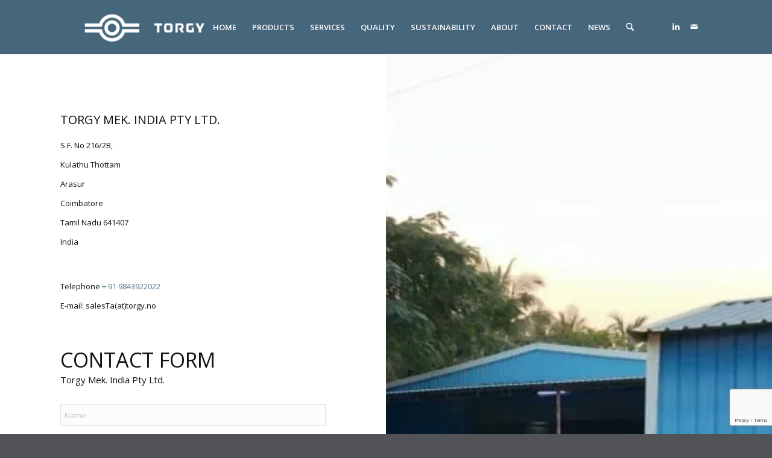

--- FILE ---
content_type: text/html; charset=UTF-8
request_url: https://www.torgy.no/contact/torgy-india/
body_size: 14199
content:
<!DOCTYPE html><html
lang=en-GB class="html_stretched responsive av-preloader-disabled  html_header_top html_logo_left html_main_nav_header html_menu_right html_slim html_header_sticky html_header_shrinking html_mobile_menu_tablet html_header_searchicon html_content_align_center html_header_unstick_top_disabled html_header_stretch_disabled html_minimal_header html_av-overlay-side html_av-overlay-side-classic html_av-submenu-noclone html_entry_id_2193 av-cookies-no-cookie-consent av-no-preview av-default-lightbox html_text_menu_active av-mobile-menu-switch-default"><head><style>img.lazy{min-height:1px}</style><link
href=https://www.torgy.no/wp-content/plugins/w3-total-cache/pub/js/lazyload.min.js as=script><meta
charset="UTF-8"><meta
name="viewport" content="width=device-width, initial-scale=1"><meta
name='robots' content='index, follow, max-image-preview:large, max-snippet:-1, max-video-preview:-1'><title>Torgy India - Torgy</title><meta
name="description" content="Contact Torgy Mek. India Pty Ltd. Here you can find all the information you need."><link
rel=canonical href=https://www.torgy.no/contact/torgy-india/ ><meta
property="og:locale" content="en_GB"><meta
property="og:type" content="article"><meta
property="og:title" content="Torgy India - Torgy"><meta
property="og:description" content="Contact Torgy Mek. India Pty Ltd. Here you can find all the information you need."><meta
property="og:url" content="https://www.torgy.no/contact/torgy-india/"><meta
property="og:site_name" content="Torgy"><meta
property="article:modified_time" content="2024-09-16T06:18:38+00:00"><meta
name="twitter:card" content="summary_large_image"><meta
name="twitter:label1" content="Estimated reading time"><meta
name="twitter:data1" content="1 minute"> <script type=application/ld+json class=yoast-schema-graph>{"@context":"https://schema.org","@graph":[{"@type":"WebPage","@id":"https://www.torgy.no/contact/torgy-india/","url":"https://www.torgy.no/contact/torgy-india/","name":"Torgy India - Torgy","isPartOf":{"@id":"https://www.torgy.no/#website"},"datePublished":"2021-03-23T09:26:46+00:00","dateModified":"2024-09-16T06:18:38+00:00","description":"Contact Torgy Mek. India Pty Ltd. Here you can find all the information you need.","breadcrumb":{"@id":"https://www.torgy.no/contact/torgy-india/#breadcrumb"},"inLanguage":"en-GB","potentialAction":[{"@type":"ReadAction","target":["https://www.torgy.no/contact/torgy-india/"]}]},{"@type":"BreadcrumbList","@id":"https://www.torgy.no/contact/torgy-india/#breadcrumb","itemListElement":[{"@type":"ListItem","position":1,"name":"Home","item":"https://www.torgy.no/home/"},{"@type":"ListItem","position":2,"name":"Contact","item":"https://www.torgy.no/contact/"},{"@type":"ListItem","position":3,"name":"Torgy India"}]},{"@type":"WebSite","@id":"https://www.torgy.no/#website","url":"https://www.torgy.no/","name":"Torgy","description":"","potentialAction":[{"@type":"SearchAction","target":{"@type":"EntryPoint","urlTemplate":"https://www.torgy.no/?s={search_term_string}"},"query-input":{"@type":"PropertyValueSpecification","valueRequired":true,"valueName":"search_term_string"}}],"inLanguage":"en-GB"}]}</script> <link
rel=dns-prefetch href=//stats.wp.com><link
rel=dns-prefetch href=//use.fontawesome.com><link
rel=preconnect href=//c0.wp.com><link
rel=preconnect href=//i0.wp.com><link
rel=alternate type=application/rss+xml title="Torgy &raquo; Feed" href=https://www.torgy.no/feed/ ><link
rel=alternate type=application/rss+xml title="Torgy &raquo; Comments Feed" href=https://www.torgy.no/comments/feed/ ><link
rel=alternate title="oEmbed (JSON)" type=application/json+oembed href="https://www.torgy.no/wp-json/oembed/1.0/embed?url=https%3A%2F%2Fwww.torgy.no%2Fcontact%2Ftorgy-india%2F"><link
rel=alternate title="oEmbed (XML)" type=text/xml+oembed href="https://www.torgy.no/wp-json/oembed/1.0/embed?url=https%3A%2F%2Fwww.torgy.no%2Fcontact%2Ftorgy-india%2F&#038;format=xml"> <script>(function(){var html=document.getElementsByTagName('html')[0];var cookie_check=html.className.indexOf('av-cookies-needs-opt-in')>=0||html.className.indexOf('av-cookies-can-opt-out')>=0;var allow_continue=true;var silent_accept_cookie=html.className.indexOf('av-cookies-user-silent-accept')>=0;if(cookie_check&&!silent_accept_cookie)
{if(!document.cookie.match(/aviaCookieConsent/)||html.className.indexOf('av-cookies-session-refused')>=0)
{allow_continue=false;}
else
{if(!document.cookie.match(/aviaPrivacyRefuseCookiesHideBar/))
{allow_continue=false;}
else if(!document.cookie.match(/aviaPrivacyEssentialCookiesEnabled/))
{allow_continue=false;}
else if(document.cookie.match(/aviaPrivacyGoogleWebfontsDisabled/))
{allow_continue=false;}}}
if(allow_continue)
{var f=document.createElement('link');f.type='text/css';f.rel='stylesheet';f.href='https://fonts.googleapis.com/css?family=Open+Sans:400,600&display=auto';f.id='avia-google-webfont';document.getElementsByTagName('head')[0].appendChild(f);}})();</script> <style id=wp-img-auto-sizes-contain-inline-css>img:is([sizes=auto i],[sizes^="auto," i]){contain-intrinsic-size:3000px 1500px}</style><style id=wp-block-library-inline-css>/*<![CDATA[*/:root{--wp-block-synced-color:#7a00df;--wp-block-synced-color--rgb:122,0,223;--wp-bound-block-color:var(--wp-block-synced-color);--wp-editor-canvas-background:#ddd;--wp-admin-theme-color:#007cba;--wp-admin-theme-color--rgb:0,124,186;--wp-admin-theme-color-darker-10:#006ba1;--wp-admin-theme-color-darker-10--rgb:0,107,160.5;--wp-admin-theme-color-darker-20:#005a87;--wp-admin-theme-color-darker-20--rgb:0,90,135;--wp-admin-border-width-focus:2px}@media (min-resolution:192dpi){:root{--wp-admin-border-width-focus:1.5px}}.wp-element-button{cursor:pointer}:root .has-very-light-gray-background-color{background-color:#eee}:root .has-very-dark-gray-background-color{background-color:#313131}:root .has-very-light-gray-color{color:#eee}:root .has-very-dark-gray-color{color:#313131}:root .has-vivid-green-cyan-to-vivid-cyan-blue-gradient-background{background:linear-gradient(135deg,#00d084,#0693e3)}:root .has-purple-crush-gradient-background{background:linear-gradient(135deg,#34e2e4,#4721fb 50%,#ab1dfe)}:root .has-hazy-dawn-gradient-background{background:linear-gradient(135deg,#faaca8,#dad0ec)}:root .has-subdued-olive-gradient-background{background:linear-gradient(135deg,#fafae1,#67a671)}:root .has-atomic-cream-gradient-background{background:linear-gradient(135deg,#fdd79a,#004a59)}:root .has-nightshade-gradient-background{background:linear-gradient(135deg,#330968,#31cdcf)}:root .has-midnight-gradient-background{background:linear-gradient(135deg,#020381,#2874fc)}:root{--wp--preset--font-size--normal:16px;--wp--preset--font-size--huge:42px}.has-regular-font-size{font-size:1em}.has-larger-font-size{font-size:2.625em}.has-normal-font-size{font-size:var(--wp--preset--font-size--normal)}.has-huge-font-size{font-size:var(--wp--preset--font-size--huge)}.has-text-align-center{text-align:center}.has-text-align-left{text-align:left}.has-text-align-right{text-align:right}.has-fit-text{white-space:nowrap!important}#end-resizable-editor-section{display:none}.aligncenter{clear:both}.items-justified-left{justify-content:flex-start}.items-justified-center{justify-content:center}.items-justified-right{justify-content:flex-end}.items-justified-space-between{justify-content:space-between}.screen-reader-text{border:0;clip-path:inset(50%);height:1px;margin:-1px;overflow:hidden;padding:0;position:absolute;width:1px;word-wrap:normal!important}.screen-reader-text:focus{background-color:#ddd;clip-path:none;color:#444;display:block;font-size:1em;height:auto;left:5px;line-height:normal;padding:15px
23px 14px;text-decoration:none;top:5px;width:auto;z-index:100000}html :where(.has-border-color){border-style:solid}html :where([style*=border-top-color]){border-top-style:solid}html :where([style*=border-right-color]){border-right-style:solid}html :where([style*=border-bottom-color]){border-bottom-style:solid}html :where([style*=border-left-color]){border-left-style:solid}html :where([style*=border-width]){border-style:solid}html :where([style*=border-top-width]){border-top-style:solid}html :where([style*=border-right-width]){border-right-style:solid}html :where([style*=border-bottom-width]){border-bottom-style:solid}html :where([style*=border-left-width]){border-left-style:solid}html :where(img[class*=wp-image-]){height:auto;max-width:100%}:where(figure){margin:0
0 1em}html :where(.is-position-sticky){--wp-admin--admin-bar--position-offset:var(--wp-admin--admin-bar--height,0px)}@media screen and (max-width:600px){html:where(.is-position-sticky){--wp-admin--admin-bar--position-offset:0px}}/*]]>*/</style><style id=global-styles-inline-css>/*<![CDATA[*/:root{--wp--preset--aspect-ratio--square:1;--wp--preset--aspect-ratio--4-3:4/3;--wp--preset--aspect-ratio--3-4:3/4;--wp--preset--aspect-ratio--3-2:3/2;--wp--preset--aspect-ratio--2-3:2/3;--wp--preset--aspect-ratio--16-9:16/9;--wp--preset--aspect-ratio--9-16:9/16;--wp--preset--color--black:#000;--wp--preset--color--cyan-bluish-gray:#abb8c3;--wp--preset--color--white:#fff;--wp--preset--color--pale-pink:#f78da7;--wp--preset--color--vivid-red:#cf2e2e;--wp--preset--color--luminous-vivid-orange:#ff6900;--wp--preset--color--luminous-vivid-amber:#fcb900;--wp--preset--color--light-green-cyan:#7bdcb5;--wp--preset--color--vivid-green-cyan:#00d084;--wp--preset--color--pale-cyan-blue:#8ed1fc;--wp--preset--color--vivid-cyan-blue:#0693e3;--wp--preset--color--vivid-purple:#9b51e0;--wp--preset--color--metallic-red:#b02b2c;--wp--preset--color--maximum-yellow-red:#edae44;--wp--preset--color--yellow-sun:#ee2;--wp--preset--color--palm-leaf:#83a846;--wp--preset--color--aero:#7bb0e7;--wp--preset--color--old-lavender:#745f7e;--wp--preset--color--steel-teal:#5f8789;--wp--preset--color--raspberry-pink:#d65799;--wp--preset--color--medium-turquoise:#4ecac2;--wp--preset--gradient--vivid-cyan-blue-to-vivid-purple:linear-gradient(135deg,rgb(6,147,227) 0%,rgb(155,81,224) 100%);--wp--preset--gradient--light-green-cyan-to-vivid-green-cyan:linear-gradient(135deg,rgb(122,220,180) 0%,rgb(0,208,130) 100%);--wp--preset--gradient--luminous-vivid-amber-to-luminous-vivid-orange:linear-gradient(135deg,rgb(252,185,0) 0%,rgb(255,105,0) 100%);--wp--preset--gradient--luminous-vivid-orange-to-vivid-red:linear-gradient(135deg,rgb(255,105,0) 0%,rgb(207,46,46) 100%);--wp--preset--gradient--very-light-gray-to-cyan-bluish-gray:linear-gradient(135deg,rgb(238,238,238) 0%,rgb(169,184,195) 100%);--wp--preset--gradient--cool-to-warm-spectrum:linear-gradient(135deg,rgb(74,234,220) 0%,rgb(151,120,209) 20%,rgb(207,42,186) 40%,rgb(238,44,130) 60%,rgb(251,105,98) 80%,rgb(254,248,76) 100%);--wp--preset--gradient--blush-light-purple:linear-gradient(135deg,rgb(255,206,236) 0%,rgb(152,150,240) 100%);--wp--preset--gradient--blush-bordeaux:linear-gradient(135deg,rgb(254,205,165) 0%,rgb(254,45,45) 50%,rgb(107,0,62) 100%);--wp--preset--gradient--luminous-dusk:linear-gradient(135deg,rgb(255,203,112) 0%,rgb(199,81,192) 50%,rgb(65,88,208) 100%);--wp--preset--gradient--pale-ocean:linear-gradient(135deg,rgb(255,245,203) 0%,rgb(182,227,212) 50%,rgb(51,167,181) 100%);--wp--preset--gradient--electric-grass:linear-gradient(135deg,rgb(202,248,128) 0%,rgb(113,206,126) 100%);--wp--preset--gradient--midnight:linear-gradient(135deg,rgb(2,3,129) 0%,rgb(40,116,252) 100%);--wp--preset--font-size--small:1rem;--wp--preset--font-size--medium:1.125rem;--wp--preset--font-size--large:1.75rem;--wp--preset--font-size--x-large:clamp(1.75rem, 3vw, 2.25rem);--wp--preset--spacing--20:0.44rem;--wp--preset--spacing--30:0.67rem;--wp--preset--spacing--40:1rem;--wp--preset--spacing--50:1.5rem;--wp--preset--spacing--60:2.25rem;--wp--preset--spacing--70:3.38rem;--wp--preset--spacing--80:5.06rem;--wp--preset--shadow--natural:6px 6px 9px rgba(0, 0, 0, 0.2);--wp--preset--shadow--deep:12px 12px 50px rgba(0, 0, 0, 0.4);--wp--preset--shadow--sharp:6px 6px 0px rgba(0, 0, 0, 0.2);--wp--preset--shadow--outlined:6px 6px 0px -3px rgb(255, 255, 255), 6px 6px rgb(0, 0, 0);--wp--preset--shadow--crisp:6px 6px 0px rgb(0, 0, 0)}:root{--wp--style--global--content-size:800px;--wp--style--global--wide-size:1130px}:where(body){margin:0}.wp-site-blocks>.alignleft{float:left;margin-right:2em}.wp-site-blocks>.alignright{float:right;margin-left:2em}.wp-site-blocks>.aligncenter{justify-content:center;margin-left:auto;margin-right:auto}:where(.is-layout-flex){gap:0.5em}:where(.is-layout-grid){gap:0.5em}.is-layout-flow>.alignleft{float:left;margin-inline-start:0;margin-inline-end:2em}.is-layout-flow>.alignright{float:right;margin-inline-start:2em;margin-inline-end:0}.is-layout-flow>.aligncenter{margin-left:auto !important;margin-right:auto !important}.is-layout-constrained>.alignleft{float:left;margin-inline-start:0;margin-inline-end:2em}.is-layout-constrained>.alignright{float:right;margin-inline-start:2em;margin-inline-end:0}.is-layout-constrained>.aligncenter{margin-left:auto !important;margin-right:auto !important}.is-layout-constrained>:where(:not(.alignleft):not(.alignright):not(.alignfull)){max-width:var(--wp--style--global--content-size);margin-left:auto !important;margin-right:auto !important}.is-layout-constrained>.alignwide{max-width:var(--wp--style--global--wide-size)}body .is-layout-flex{display:flex}.is-layout-flex{flex-wrap:wrap;align-items:center}.is-layout-flex>:is(*,div){margin:0}body .is-layout-grid{display:grid}.is-layout-grid>:is(*,div){margin:0}body{padding-top:0px;padding-right:0px;padding-bottom:0px;padding-left:0px}a:where(:not(.wp-element-button)){text-decoration:underline}:root :where(.wp-element-button,.wp-block-button__link){background-color:#32373c;border-width:0;color:#fff;font-family:inherit;font-size:inherit;font-style:inherit;font-weight:inherit;letter-spacing:inherit;line-height:inherit;padding-top:calc(0.667em + 2px);padding-right:calc(1.333em + 2px);padding-bottom:calc(0.667em + 2px);padding-left:calc(1.333em + 2px);text-decoration:none;text-transform:inherit}.has-black-color{color:var(--wp--preset--color--black) !important}.has-cyan-bluish-gray-color{color:var(--wp--preset--color--cyan-bluish-gray) !important}.has-white-color{color:var(--wp--preset--color--white) !important}.has-pale-pink-color{color:var(--wp--preset--color--pale-pink) !important}.has-vivid-red-color{color:var(--wp--preset--color--vivid-red) !important}.has-luminous-vivid-orange-color{color:var(--wp--preset--color--luminous-vivid-orange) !important}.has-luminous-vivid-amber-color{color:var(--wp--preset--color--luminous-vivid-amber) !important}.has-light-green-cyan-color{color:var(--wp--preset--color--light-green-cyan) !important}.has-vivid-green-cyan-color{color:var(--wp--preset--color--vivid-green-cyan) !important}.has-pale-cyan-blue-color{color:var(--wp--preset--color--pale-cyan-blue) !important}.has-vivid-cyan-blue-color{color:var(--wp--preset--color--vivid-cyan-blue) !important}.has-vivid-purple-color{color:var(--wp--preset--color--vivid-purple) !important}.has-metallic-red-color{color:var(--wp--preset--color--metallic-red) !important}.has-maximum-yellow-red-color{color:var(--wp--preset--color--maximum-yellow-red) !important}.has-yellow-sun-color{color:var(--wp--preset--color--yellow-sun) !important}.has-palm-leaf-color{color:var(--wp--preset--color--palm-leaf) !important}.has-aero-color{color:var(--wp--preset--color--aero) !important}.has-old-lavender-color{color:var(--wp--preset--color--old-lavender) !important}.has-steel-teal-color{color:var(--wp--preset--color--steel-teal) !important}.has-raspberry-pink-color{color:var(--wp--preset--color--raspberry-pink) !important}.has-medium-turquoise-color{color:var(--wp--preset--color--medium-turquoise) !important}.has-black-background-color{background-color:var(--wp--preset--color--black) !important}.has-cyan-bluish-gray-background-color{background-color:var(--wp--preset--color--cyan-bluish-gray) !important}.has-white-background-color{background-color:var(--wp--preset--color--white) !important}.has-pale-pink-background-color{background-color:var(--wp--preset--color--pale-pink) !important}.has-vivid-red-background-color{background-color:var(--wp--preset--color--vivid-red) !important}.has-luminous-vivid-orange-background-color{background-color:var(--wp--preset--color--luminous-vivid-orange) !important}.has-luminous-vivid-amber-background-color{background-color:var(--wp--preset--color--luminous-vivid-amber) !important}.has-light-green-cyan-background-color{background-color:var(--wp--preset--color--light-green-cyan) !important}.has-vivid-green-cyan-background-color{background-color:var(--wp--preset--color--vivid-green-cyan) !important}.has-pale-cyan-blue-background-color{background-color:var(--wp--preset--color--pale-cyan-blue) !important}.has-vivid-cyan-blue-background-color{background-color:var(--wp--preset--color--vivid-cyan-blue) !important}.has-vivid-purple-background-color{background-color:var(--wp--preset--color--vivid-purple) !important}.has-metallic-red-background-color{background-color:var(--wp--preset--color--metallic-red) !important}.has-maximum-yellow-red-background-color{background-color:var(--wp--preset--color--maximum-yellow-red) !important}.has-yellow-sun-background-color{background-color:var(--wp--preset--color--yellow-sun) !important}.has-palm-leaf-background-color{background-color:var(--wp--preset--color--palm-leaf) !important}.has-aero-background-color{background-color:var(--wp--preset--color--aero) !important}.has-old-lavender-background-color{background-color:var(--wp--preset--color--old-lavender) !important}.has-steel-teal-background-color{background-color:var(--wp--preset--color--steel-teal) !important}.has-raspberry-pink-background-color{background-color:var(--wp--preset--color--raspberry-pink) !important}.has-medium-turquoise-background-color{background-color:var(--wp--preset--color--medium-turquoise) !important}.has-black-border-color{border-color:var(--wp--preset--color--black) !important}.has-cyan-bluish-gray-border-color{border-color:var(--wp--preset--color--cyan-bluish-gray) !important}.has-white-border-color{border-color:var(--wp--preset--color--white) !important}.has-pale-pink-border-color{border-color:var(--wp--preset--color--pale-pink) !important}.has-vivid-red-border-color{border-color:var(--wp--preset--color--vivid-red) !important}.has-luminous-vivid-orange-border-color{border-color:var(--wp--preset--color--luminous-vivid-orange) !important}.has-luminous-vivid-amber-border-color{border-color:var(--wp--preset--color--luminous-vivid-amber) !important}.has-light-green-cyan-border-color{border-color:var(--wp--preset--color--light-green-cyan) !important}.has-vivid-green-cyan-border-color{border-color:var(--wp--preset--color--vivid-green-cyan) !important}.has-pale-cyan-blue-border-color{border-color:var(--wp--preset--color--pale-cyan-blue) !important}.has-vivid-cyan-blue-border-color{border-color:var(--wp--preset--color--vivid-cyan-blue) !important}.has-vivid-purple-border-color{border-color:var(--wp--preset--color--vivid-purple) !important}.has-metallic-red-border-color{border-color:var(--wp--preset--color--metallic-red) !important}.has-maximum-yellow-red-border-color{border-color:var(--wp--preset--color--maximum-yellow-red) !important}.has-yellow-sun-border-color{border-color:var(--wp--preset--color--yellow-sun) !important}.has-palm-leaf-border-color{border-color:var(--wp--preset--color--palm-leaf) !important}.has-aero-border-color{border-color:var(--wp--preset--color--aero) !important}.has-old-lavender-border-color{border-color:var(--wp--preset--color--old-lavender) !important}.has-steel-teal-border-color{border-color:var(--wp--preset--color--steel-teal) !important}.has-raspberry-pink-border-color{border-color:var(--wp--preset--color--raspberry-pink) !important}.has-medium-turquoise-border-color{border-color:var(--wp--preset--color--medium-turquoise) !important}.has-vivid-cyan-blue-to-vivid-purple-gradient-background{background:var(--wp--preset--gradient--vivid-cyan-blue-to-vivid-purple) !important}.has-light-green-cyan-to-vivid-green-cyan-gradient-background{background:var(--wp--preset--gradient--light-green-cyan-to-vivid-green-cyan) !important}.has-luminous-vivid-amber-to-luminous-vivid-orange-gradient-background{background:var(--wp--preset--gradient--luminous-vivid-amber-to-luminous-vivid-orange) !important}.has-luminous-vivid-orange-to-vivid-red-gradient-background{background:var(--wp--preset--gradient--luminous-vivid-orange-to-vivid-red) !important}.has-very-light-gray-to-cyan-bluish-gray-gradient-background{background:var(--wp--preset--gradient--very-light-gray-to-cyan-bluish-gray) !important}.has-cool-to-warm-spectrum-gradient-background{background:var(--wp--preset--gradient--cool-to-warm-spectrum) !important}.has-blush-light-purple-gradient-background{background:var(--wp--preset--gradient--blush-light-purple) !important}.has-blush-bordeaux-gradient-background{background:var(--wp--preset--gradient--blush-bordeaux) !important}.has-luminous-dusk-gradient-background{background:var(--wp--preset--gradient--luminous-dusk) !important}.has-pale-ocean-gradient-background{background:var(--wp--preset--gradient--pale-ocean) !important}.has-electric-grass-gradient-background{background:var(--wp--preset--gradient--electric-grass) !important}.has-midnight-gradient-background{background:var(--wp--preset--gradient--midnight) !important}.has-small-font-size{font-size:var(--wp--preset--font-size--small) !important}.has-medium-font-size{font-size:var(--wp--preset--font-size--medium) !important}.has-large-font-size{font-size:var(--wp--preset--font-size--large) !important}.has-x-large-font-size{font-size:var(--wp--preset--font-size--x-large) !important}/*]]>*/</style><link
rel=stylesheet href=https://www.torgy.no/wp-content/cache/minify/c7ecd.css media=all><link
rel=stylesheet id=bfa-font-awesome-css href='https://use.fontawesome.com/releases/v5.15.4/css/all.css?ver=2.0.3' type=text/css media=all><link
rel=stylesheet href=https://www.torgy.no/wp-content/cache/minify/920fa.css media=all> <script src=https://c0.wp.com/c/6.9/wp-includes/js/jquery/jquery.min.js id=jquery-core-js></script> <script src=https://www.torgy.no/wp-content/cache/minify/7d42c.js></script> <link
rel=https://api.w.org/ href=https://www.torgy.no/wp-json/ ><link
rel=alternate title=JSON type=application/json href=https://www.torgy.no/wp-json/wp/v2/pages/2193><link
rel=EditURI type=application/rsd+xml title=RSD href=https://www.torgy.no/xmlrpc.php?rsd><meta
name="generator" content="WordPress 6.9"><link
rel=shortlink href='https://www.torgy.no/?p=2193'><style>.min-h-500{min-height:500px}.row-500{min-height:500px}@media only screen and (max-width: 1200px){.row-500{min-height:inherit}}@media only screen and (min-width: 990px) and (max-width: 1200px){.av-main-nav>li>a{padding:0
5px !important;font-size:11px !important}}</style> <script>(function(w,d,s,l,i){w[l]=w[l]||[];w[l].push({'gtm.start':new Date().getTime(),event:'gtm.js'});var f=d.getElementsByTagName(s)[0],j=d.createElement(s),dl=l!='dataLayer'?'&l='+l:'';j.async=true;j.src='https://www.googletagmanager.com/gtm.js?id='+i+dl;f.parentNode.insertBefore(j,f);})(window,document,'script','dataLayer','GTM-K3DTKQJ');</script>  <script async src="https://www.googletagmanager.com/gtag/js?id=UA-193023062-1"></script> <script>window.dataLayer=window.dataLayer||[];function gtag(){dataLayer.push(arguments);}
gtag('js',new Date());gtag('config','UA-193023062-1',{'anonymize_ip':true});</script> <style>img#wpstats{display:none}</style><link
rel=icon href=https://www.torgy.no/wp-content/uploads/2021/01/symbol-e1611648800698-300x206.png type=image/png>
<!--[if lt IE 9]><script src=https://www.torgy.no/wp-content/themes/enfold/js/html5shiv.js></script><![endif]--><link
rel=profile href=https://gmpg.org/xfn/11><link
rel=alternate type=application/rss+xml title="Torgy RSS2 Feed" href=https://www.torgy.no/feed/ ><link
rel=pingback href=https://www.torgy.no/xmlrpc.php><style class=wpcode-css-snippet>.iso-max-width .avia-animated-number-title{max-width:100%;display:flex;flex-wrap:wrap;justify-content:center}</style> <script>'use strict';var avia_is_mobile=!1;if(/Android|webOS|iPhone|iPad|iPod|BlackBerry|IEMobile|Opera Mini/i.test(navigator.userAgent)&&'ontouchstart'in document.documentElement){avia_is_mobile=!0;document.documentElement.className+=' avia_mobile '}
else{document.documentElement.className+=' avia_desktop '};document.documentElement.className+=' js_active ';(function(){var e=['-webkit-','-moz-','-ms-',''],n='',o=!1,a=!1;for(var t in e){if(e[t]+'transform'in document.documentElement.style){o=!0;n=e[t]+'transform'};if(e[t]+'perspective'in document.documentElement.style){a=!0}};if(o){document.documentElement.className+=' avia_transform '};if(a){document.documentElement.className+=' avia_transform3d '};if(typeof document.getElementsByClassName=='function'&&typeof document.documentElement.getBoundingClientRect=='function'&&avia_is_mobile==!1){if(n&&window.innerHeight>0){setTimeout(function(){var e=0,o={},a=0,t=document.getElementsByClassName('av-parallax'),i=window.pageYOffset||document.documentElement.scrollTop;for(e=0;e<t.length;e++){t[e].style.top='0px';o=t[e].getBoundingClientRect();a=Math.ceil((window.innerHeight+i-o.top)*0.3);t[e].style[n]='translate(0px, '+a+'px)';t[e].style.top='auto';t[e].className+=' enabled-parallax '}},50)}}})();</script><style>@font-face{font-family:'entypo-fontello-enfold';font-weight:normal;font-style:normal;font-display:auto;src:url('https://www.torgy.no/wp-content/themes/enfold/config-templatebuilder/avia-template-builder/assets/fonts/entypo-fontello-enfold/entypo-fontello-enfold.woff2') format('woff2'),
url('https://www.torgy.no/wp-content/themes/enfold/config-templatebuilder/avia-template-builder/assets/fonts/entypo-fontello-enfold/entypo-fontello-enfold.woff') format('woff'),
url('https://www.torgy.no/wp-content/themes/enfold/config-templatebuilder/avia-template-builder/assets/fonts/entypo-fontello-enfold/entypo-fontello-enfold.ttf') format('truetype'),
url('https://www.torgy.no/wp-content/themes/enfold/config-templatebuilder/avia-template-builder/assets/fonts/entypo-fontello-enfold/entypo-fontello-enfold.svg#entypo-fontello-enfold') format('svg'),
url('https://www.torgy.no/wp-content/themes/enfold/config-templatebuilder/avia-template-builder/assets/fonts/entypo-fontello-enfold/entypo-fontello-enfold.eot'),
url('https://www.torgy.no/wp-content/themes/enfold/config-templatebuilder/avia-template-builder/assets/fonts/entypo-fontello-enfold/entypo-fontello-enfold.eot?#iefix') format('embedded-opentype')}#top .avia-font-entypo-fontello-enfold, body .avia-font-entypo-fontello-enfold, html body [data-av_iconfont='entypo-fontello-enfold']:before{font-family:'entypo-fontello-enfold'}@font-face{font-family:'entypo-fontello';font-weight:normal;font-style:normal;font-display:auto;src:url('https://www.torgy.no/wp-content/themes/enfold/config-templatebuilder/avia-template-builder/assets/fonts/entypo-fontello/entypo-fontello.woff2') format('woff2'),
url('https://www.torgy.no/wp-content/themes/enfold/config-templatebuilder/avia-template-builder/assets/fonts/entypo-fontello/entypo-fontello.woff') format('woff'),
url('https://www.torgy.no/wp-content/themes/enfold/config-templatebuilder/avia-template-builder/assets/fonts/entypo-fontello/entypo-fontello.ttf') format('truetype'),
url('https://www.torgy.no/wp-content/themes/enfold/config-templatebuilder/avia-template-builder/assets/fonts/entypo-fontello/entypo-fontello.svg#entypo-fontello') format('svg'),
url('https://www.torgy.no/wp-content/themes/enfold/config-templatebuilder/avia-template-builder/assets/fonts/entypo-fontello/entypo-fontello.eot'),
url('https://www.torgy.no/wp-content/themes/enfold/config-templatebuilder/avia-template-builder/assets/fonts/entypo-fontello/entypo-fontello.eot?#iefix') format('embedded-opentype')}#top .avia-font-entypo-fontello, body .avia-font-entypo-fontello, html body [data-av_iconfont='entypo-fontello']:before{font-family:'entypo-fontello'}@font-face{font-family:'medical';font-weight:normal;font-style:normal;font-display:auto;src:url('https://www.torgy.no/wp-content/uploads/avia_fonts/medical/medical.woff2') format('woff2'),
url('https://www.torgy.no/wp-content/uploads/avia_fonts/medical/medical.woff') format('woff'),
url('https://www.torgy.no/wp-content/uploads/avia_fonts/medical/medical.ttf') format('truetype'),
url('https://www.torgy.no/wp-content/uploads/avia_fonts/medical/medical.svg#medical') format('svg'),
url('https://www.torgy.no/wp-content/uploads/avia_fonts/medical/medical.eot'),
url('https://www.torgy.no/wp-content/uploads/avia_fonts/medical/medical.eot?#iefix') format('embedded-opentype')}#top .avia-font-medical, body .avia-font-medical, html body [data-av_iconfont='medical']:before{font-family:'medical'}@font-face{font-family:'fontello';font-weight:normal;font-style:normal;font-display:auto;src:url('https://www.torgy.no/wp-content/uploads/avia_fonts/fontello/fontello.woff2') format('woff2'),
url('https://www.torgy.no/wp-content/uploads/avia_fonts/fontello/fontello.woff') format('woff'),
url('https://www.torgy.no/wp-content/uploads/avia_fonts/fontello/fontello.ttf') format('truetype'),
url('https://www.torgy.no/wp-content/uploads/avia_fonts/fontello/fontello.svg#fontello') format('svg'),
url('https://www.torgy.no/wp-content/uploads/avia_fonts/fontello/fontello.eot'),
url('https://www.torgy.no/wp-content/uploads/avia_fonts/fontello/fontello.eot?#iefix') format('embedded-opentype')}#top .avia-font-fontello, body .avia-font-fontello, html body [data-av_iconfont='fontello']:before{font-family:'fontello'}</style></head><body
id=top class="wp-singular page-template-default page page-id-2193 page-child parent-pageid-2006 wp-theme-enfold wp-child-theme-enfold-child stretched rtl_columns av-curtain-numeric open_sans  post-type-page avia-responsive-images-support" itemscope=itemscope itemtype=https://schema.org/WebPage >
<noscript><iframe
src="https://www.googletagmanager.com/ns.html?id=GTM-K3DTKQJ"
height=0 width=0 style=display:none;visibility:hidden></iframe></noscript><div
id=wrap_all><header
id=header class='all_colors header_color light_bg_color  av_header_top av_logo_left av_main_nav_header av_menu_right av_slim av_header_sticky av_header_shrinking av_header_stretch_disabled av_mobile_menu_tablet av_header_searchicon av_header_unstick_top_disabled av_minimal_header av_bottom_nav_disabled  av_header_border_disabled'  data-av_shrink_factor=50 role=banner itemscope=itemscope itemtype=https://schema.org/WPHeader ><div
id=header_main class='container_wrap container_wrap_logo'><div
class='container av-logo-container'><div
class=inner-container><span
class='logo avia-standard-logo'><a
href=https://www.torgy.no/ class aria-label=Torgy ><img
class=lazy src="data:image/svg+xml,%3Csvg%20xmlns='http://www.w3.org/2000/svg'%20viewBox='0%200%20300%20100'%3E%3C/svg%3E" data-src=https://www.torgy.no/wp-content/uploads/2021/01/logo1_hvit-e1611656581230-300x107.png height=100 width=300 alt=Torgy title></a></span><nav
class=main_menu data-selectname='Select a page'  role=navigation itemscope=itemscope itemtype=https://schema.org/SiteNavigationElement ><div
class="avia-menu av-main-nav-wrap av_menu_icon_beside"><ul
role=menu class="menu av-main-nav" id=avia-menu><li
role=menuitem id=menu-item-1161 class="menu-item menu-item-type-post_type menu-item-object-page menu-item-home menu-item-mega-parent  menu-item-top-level menu-item-top-level-1"><a
href=https://www.torgy.no/ itemprop=url tabindex=0><span
class=avia-bullet></span><span
class=avia-menu-text>Home</span><span
class=avia-menu-fx><span
class=avia-arrow-wrap><span
class=avia-arrow></span></span></span></a></li>
<li
role=menuitem id=menu-item-1981 class="menu-item menu-item-type-post_type menu-item-object-page menu-item-has-children menu-item-top-level menu-item-top-level-2"><a
href=https://www.torgy.no/products/ itemprop=url tabindex=0><span
class=avia-bullet></span><span
class=avia-menu-text>Products</span><span
class=avia-menu-fx><span
class=avia-arrow-wrap><span
class=avia-arrow></span></span></span></a><ul
class=sub-menu>
<li
role=menuitem id=menu-item-2055 class="menu-item menu-item-type-post_type menu-item-object-page"><a
href=https://www.torgy.no/products/pipe-supports/ itemprop=url tabindex=0><span
class=avia-bullet></span><span
class=avia-menu-text>Pipe Supports</span></a></li>
<li
role=menuitem id=menu-item-1914 class="menu-item menu-item-type-post_type menu-item-object-page"><a
href=https://www.torgy.no/products/subsea/ itemprop=url tabindex=0><span
class=avia-bullet></span><span
class=avia-menu-text>Subsea</span></a></li>
<li
role=menuitem id=menu-item-1988 class="menu-item menu-item-type-post_type menu-item-object-page"><a
href=https://www.torgy.no/products/custom-metal-fabrication/ itemprop=url tabindex=0><span
class=avia-bullet></span><span
class=avia-menu-text>Custom Metal Fabrication</span></a></li>
<li
role=menuitem id=menu-item-1252 class="menu-item menu-item-type-post_type menu-item-object-page"><a
href=https://www.torgy.no/products/aseplas/ itemprop=url tabindex=0><span
class=avia-bullet></span><span
class=avia-menu-text>ASEplas</span></a></li></ul>
</li>
<li
role=menuitem id=menu-item-1639 class="menu-item menu-item-type-post_type menu-item-object-page menu-item-mega-parent  menu-item-top-level menu-item-top-level-3"><a
href=https://www.torgy.no/services/ itemprop=url tabindex=0><span
class=avia-bullet></span><span
class=avia-menu-text>Services</span><span
class=avia-menu-fx><span
class=avia-arrow-wrap><span
class=avia-arrow></span></span></span></a></li>
<li
role=menuitem id=menu-item-2663 class="menu-item menu-item-type-custom menu-item-object-custom menu-item-has-children menu-item-top-level menu-item-top-level-4"><a
href=# itemprop=url tabindex=0><span
class=avia-bullet></span><span
class=avia-menu-text>Quality</span><span
class=avia-menu-fx><span
class=avia-arrow-wrap><span
class=avia-arrow></span></span></span></a><ul
class=sub-menu>
<li
role=menuitem id=menu-item-2640 class="menu-item menu-item-type-post_type menu-item-object-page"><a
href=https://www.torgy.no/quality/ itemprop=url tabindex=0><span
class=avia-bullet></span><span
class=avia-menu-text>Torgy Group Quality</span></a></li>
<li
role=menuitem id=menu-item-2794 class="menu-item menu-item-type-custom menu-item-object-custom"><a
target=_blank href="https://www.dropbox.com/scl/fo/wkup2495x4vergz46ei1w/AEA2gh9xc0X_8zfFccNhPd0?rlkey=le7g5iu7vpg7wson2qvfzc66x&amp;st=eja88x1m&amp;dl=0" itemprop=url tabindex=0><span
class=avia-bullet></span><span
class=avia-menu-text>Torgy PDF Material Certificates</span></a></li></ul>
</li>
<li
role=menuitem id=menu-item-2669 class="menu-item menu-item-type-custom menu-item-object-custom menu-item-has-children menu-item-top-level menu-item-top-level-5"><a
href=# itemprop=url tabindex=0><span
class=avia-bullet></span><span
class=avia-menu-text>Sustainability</span><span
class=avia-menu-fx><span
class=avia-arrow-wrap><span
class=avia-arrow></span></span></span></a><ul
class=sub-menu>
<li
role=menuitem id=menu-item-2670 class="menu-item menu-item-type-custom menu-item-object-custom"><a
target=_blank href=https://www.torgy.no/wp-content/uploads/2025/08/2025-Transparency-Act-Statement-Torgy-Group.pdf itemprop=url tabindex=0><span
class=avia-bullet></span><span
class=avia-menu-text>The Transparency Act</span></a></li></ul>
</li>
<li
role=menuitem id=menu-item-2639 class="menu-item menu-item-type-post_type menu-item-object-page menu-item-has-children menu-item-top-level menu-item-top-level-6"><a
href=https://www.torgy.no/about-us/ itemprop=url tabindex=0><span
class=avia-bullet></span><span
class=avia-menu-text>About</span><span
class=avia-menu-fx><span
class=avia-arrow-wrap><span
class=avia-arrow></span></span></span></a><ul
class=sub-menu>
<li
role=menuitem id=menu-item-2662 class="menu-item menu-item-type-post_type menu-item-object-page"><a
href=https://www.torgy.no/quality/ itemprop=url tabindex=0><span
class=avia-bullet></span><span
class=avia-menu-text>Torgy Group</span></a></li>
<li
role=menuitem id=menu-item-2665 class="menu-item menu-item-type-custom menu-item-object-custom"><a
target=_blank href=https://www.torgy.no/wp-content/uploads/2024/04/Code-of-Conduct-2024.pdf itemprop=url tabindex=0><span
class=avia-bullet></span><span
class=avia-menu-text>Code of conduct</span></a></li></ul>
</li>
<li
role=menuitem id=menu-item-2031 class="menu-item menu-item-type-post_type menu-item-object-page current-page-ancestor current-menu-ancestor current-menu-parent current-page-parent current_page_parent current_page_ancestor menu-item-has-children menu-item-top-level menu-item-top-level-7"><a
href=https://www.torgy.no/contact/ itemprop=url tabindex=0><span
class=avia-bullet></span><span
class=avia-menu-text>Contact</span><span
class=avia-menu-fx><span
class=avia-arrow-wrap><span
class=avia-arrow></span></span></span></a><ul
class=sub-menu>
<li
role=menuitem id=menu-item-2198 class="menu-item menu-item-type-post_type menu-item-object-page"><a
href=https://www.torgy.no/contact/torgy-norway/ itemprop=url tabindex=0><span
class=avia-bullet></span><span
class=avia-menu-text>Torgy Norway</span></a></li>
<li
role=menuitem id=menu-item-2197 class="menu-item menu-item-type-post_type menu-item-object-page"><a
href=https://www.torgy.no/contact/torgy-latvia/ itemprop=url tabindex=0><span
class=avia-bullet></span><span
class=avia-menu-text>Torgy Latvia</span></a></li>
<li
role=menuitem id=menu-item-2196 class="menu-item menu-item-type-post_type menu-item-object-page"><a
href=https://www.torgy.no/contact/torgy-united-kingdom/ itemprop=url tabindex=0><span
class=avia-bullet></span><span
class=avia-menu-text>Torgy United Kingdom</span></a></li>
<li
role=menuitem id=menu-item-2195 class="menu-item menu-item-type-post_type menu-item-object-page current-menu-item page_item page-item-2193 current_page_item"><a
href=https://www.torgy.no/contact/torgy-india/ itemprop=url tabindex=0><span
class=avia-bullet></span><span
class=avia-menu-text>Torgy India</span></a></li>
<li
role=menuitem id=menu-item-2719 class="menu-item menu-item-type-post_type menu-item-object-page"><a
href=https://www.torgy.no/contact/agent-saudi-arabia/ itemprop=url tabindex=0><span
class=avia-bullet></span><span
class=avia-menu-text>Agent Saudi Arabia</span></a></li>
<li
role=menuitem id=menu-item-2718 class="menu-item menu-item-type-post_type menu-item-object-page"><a
href=https://www.torgy.no/contact/agent-qatar/ itemprop=url tabindex=0><span
class=avia-bullet></span><span
class=avia-menu-text>Agent Qatar</span></a></li></ul>
</li>
<li
role=menuitem id=menu-item-1469 class="menu-item menu-item-type-post_type menu-item-object-page menu-item-top-level menu-item-top-level-8"><a
href=https://www.torgy.no/news/ itemprop=url tabindex=0><span
class=avia-bullet></span><span
class=avia-menu-text>News</span><span
class=avia-menu-fx><span
class=avia-arrow-wrap><span
class=avia-arrow></span></span></span></a></li>
<li
id=menu-item-search class="noMobile menu-item menu-item-search-dropdown menu-item-avia-special" role=menuitem><a
class="avia-svg-icon avia-font-svg_entypo-fontello" aria-label=Search href="?s=" rel=nofollow title="Click to open the search input field" data-avia-search-tooltip="
&lt;search&gt;
&lt;form role=&quot;search&quot; action=&quot;https://www.torgy.no/&quot; id=&quot;searchform&quot; method=&quot;get&quot; class=&quot;&quot;&gt;
&lt;div&gt;
&lt;span class=&#039;av_searchform_search avia-svg-icon avia-font-svg_entypo-fontello&#039; data-av_svg_icon=&#039;search&#039; data-av_iconset=&#039;svg_entypo-fontello&#039;&gt;&lt;svg version=&quot;1.1&quot; xmlns=&quot;http://www.w3.org/2000/svg&quot; width=&quot;25&quot; height=&quot;32&quot; viewBox=&quot;0 0 25 32&quot; preserveAspectRatio=&quot;xMidYMid meet&quot; aria-labelledby=&#039;av-svg-title-1&#039; aria-describedby=&#039;av-svg-desc-1&#039; role=&quot;graphics-symbol&quot; aria-hidden=&quot;true&quot;&gt;
&lt;title id=&#039;av-svg-title-1&#039;&gt;Search&lt;/title&gt;
&lt;desc id=&#039;av-svg-desc-1&#039;&gt;Search&lt;/desc&gt;
&lt;path d=&quot;M24.704 24.704q0.96 1.088 0.192 1.984l-1.472 1.472q-1.152 1.024-2.176 0l-6.080-6.080q-2.368 1.344-4.992 1.344-4.096 0-7.136-3.040t-3.040-7.136 2.88-7.008 6.976-2.912 7.168 3.040 3.072 7.136q0 2.816-1.472 5.184zM3.008 13.248q0 2.816 2.176 4.992t4.992 2.176 4.832-2.016 2.016-4.896q0-2.816-2.176-4.96t-4.992-2.144-4.832 2.016-2.016 4.832z&quot;&gt;&lt;/path&gt;
&lt;/svg&gt;&lt;/span&gt;			&lt;input type=&quot;submit&quot; value=&quot;&quot; id=&quot;searchsubmit&quot; class=&quot;button&quot; title=&quot;Enter at least 3 characters to show search results in a dropdown or click to route to search result page to show all results&quot; /&gt;
&lt;input type=&quot;search&quot; id=&quot;s&quot; name=&quot;s&quot; value=&quot;&quot; aria-label=&#039;Search&#039; placeholder=&#039;Search&#039; required /&gt;
&lt;/div&gt;
&lt;/form&gt;
&lt;/search&gt;
" data-av_svg_icon=search data-av_iconset=svg_entypo-fontello><svg
version=1.1 xmlns=http://www.w3.org/2000/svg width=25 height=32 viewBox="0 0 25 32" preserveAspectRatio="xMidYMid meet" aria-labelledby=av-svg-title-2 aria-describedby=av-svg-desc-2 role=graphics-symbol aria-hidden=true><title
id=av-svg-title-2>Click to open the search input field</title>
<desc
id=av-svg-desc-2>Click to open the search input field</desc>
<path
d="M24.704 24.704q0.96 1.088 0.192 1.984l-1.472 1.472q-1.152 1.024-2.176 0l-6.080-6.080q-2.368 1.344-4.992 1.344-4.096 0-7.136-3.040t-3.040-7.136 2.88-7.008 6.976-2.912 7.168 3.040 3.072 7.136q0 2.816-1.472 5.184zM3.008 13.248q0 2.816 2.176 4.992t4.992 2.176 4.832-2.016 2.016-4.896q0-2.816-2.176-4.96t-4.992-2.144-4.832 2.016-2.016 4.832z"></path>
</svg><span
class=avia_hidden_link_text>Search</span></a></li><li
class="av-burger-menu-main menu-item-avia-special " role=menuitem>
<a
href=# aria-label=Menu aria-hidden=false>
<span
class="av-hamburger av-hamburger--spin av-js-hamburger">
<span
class=av-hamburger-box>
<span
class=av-hamburger-inner></span>
<strong>Menu</strong>
</span>
</span>
<span
class=avia_hidden_link_text>Menu</span>
</a>
</li></ul></div><ul
class='noLightbox social_bookmarks icon_count_2'><li
class='social_bookmarks_linkedin av-social-link-linkedin social_icon_1 avia_social_iconfont'><a
target=_blank aria-label="Link to LinkedIn" href=https://www.linkedin.com/company/torgy-group/ data-av_icon= data-av_iconfont=entypo-fontello title="Link to LinkedIn" desc="Link to LinkedIn" title='Link to LinkedIn'><span
class=avia_hidden_link_text>Link to LinkedIn</span></a></li><li
class='social_bookmarks_mail av-social-link-mail social_icon_2 avia_social_iconfont'><a
aria-label="Link to Mail" href=mailto:mail@torgy.no data-av_icon= data-av_iconfont=entypo-fontello title="Link to Mail" desc="Link to Mail" title='Link to Mail'><span
class=avia_hidden_link_text>Link to Mail</span></a></li></ul></nav></div></div></div><div
class=header_bg></div></header><div
id=main class=all_colors data-scroll-offset=88><div
id=av-layout-grid-1  class='av-layout-grid-container av-6eux2-5e7a18ce8f8f8eb145b29437df24421c entry-content-wrapper main_color av-flex-cells  avia-builder-el-0  el_before_av_section  avia-builder-el-first  row-500  container_wrap fullsize'  ><div
class='flex_cell av-1mo8uu-cea6e30aab8bf4c9485ee531ebed23cc av-gridrow-cell av_one_half no_margin  avia-builder-el-1  el_before_av_cell_one_half  avia-builder-el-first  content-align-middle'  ><div
class=flex_cell_inner><div
class='av-special-heading av-5qi15d-0499eb6e2feafc28edd4a256f8c16e69 av-special-heading-h3 custom-color-heading blockquote modern-quote  avia-builder-el-2  el_before_av_textblock  avia-builder-el-first '><h3 class='av-special-heading-tag '  itemprop="headline"  >Torgy Mek. India Pty Ltd.</h3><div
class=special-heading-border><div
class=special-heading-inner-border></div></div></div><section
class='av_textblock_section av-kke0nn5d-697082661166ceff6468103eb71a6cd0 '   itemscope=itemscope itemtype=https://schema.org/CreativeWork ><div
class=avia_textblock  itemprop=text ><p>S.F. No 216/2B,</p><p>Kulathu Thottam</p><p>Arasur</p><p>Coimbatore</p><p>Tamil Nadu 641407</p><p>India</p><p><br
class=avia-permanent-lb><br
class=avia-permanent-lb>Telephone<a
href=tel:+919843922022> + 91 9843922022</a></p><p>E-mail: salesTa(at)torgy.no</p></div></section><div
class='flex_column av-2aeuai-c97da7fe26da5abaa7f262ec83eeea2b av_one_full  avia-builder-el-4  el_after_av_textblock  avia-builder-el-last  first flex_column_div av-animated-generic bottom-to-top av-zero-column-padding  column-top-margin'     ><div
class='av-special-heading av-418qpt-5b2540776d55f3aea95b0b8f3aefadab av-special-heading-h4 blockquote modern-quote  avia-builder-el-5  el_before_av_codeblock  avia-builder-el-first  av-inherit-size'><h4 class='av-special-heading-tag '  itemprop="headline"  >Contact form</h4><div
class='av-subheading av-subheading_below'><p>Torgy Mek. India Pty Ltd.</p></div><div
class=special-heading-border><div
class=special-heading-inner-border></div></div></div><section
class="avia_codeblock_section  avia_code_block_0"  itemscope=itemscope itemtype=https://schema.org/CreativeWork ><div
class='avia_codeblock '  itemprop=text ><div
class="wpcf7 no-js" id=wpcf7-f1729-p2193-o1 lang=nb-NO dir=ltr data-wpcf7-id=1729><div
class=screen-reader-response><p
role=status aria-live=polite aria-atomic=true></p><ul></ul></div><form
action=/contact/torgy-india/#wpcf7-f1729-p2193-o1 method=post class="wpcf7-form init" aria-label=Kontaktskjema enctype=multipart/form-data novalidate=novalidate data-status=init><fieldset
class=hidden-fields-container><input
type=hidden name=_wpcf7 value=1729><input
type=hidden name=_wpcf7_version value=6.1.4><input
type=hidden name=_wpcf7_locale value=nb_NO><input
type=hidden name=_wpcf7_unit_tag value=wpcf7-f1729-p2193-o1><input
type=hidden name=_wpcf7_container_post value=2193><input
type=hidden name=_wpcf7_posted_data_hash value><input
type=hidden name=_wpcf7_recaptcha_response value></fieldset><p><span
class=wpcf7-form-control-wrap data-name=contact-name><input
size=40 maxlength=400 class="wpcf7-form-control wpcf7-text wpcf7-validates-as-required" aria-required=true aria-invalid=false placeholder=Name value type=text name=contact-name></span><br>
<span
class=wpcf7-form-control-wrap data-name=contact-email><input
size=40 maxlength=400 class="wpcf7-form-control wpcf7-email wpcf7-validates-as-required wpcf7-text wpcf7-validates-as-email" aria-required=true aria-invalid=false placeholder=E-Mail value type=email name=contact-email></span><br>
<span
class=wpcf7-form-control-wrap data-name=contact-company><input
size=40 maxlength=400 class="wpcf7-form-control wpcf7-text" aria-invalid=false placeholder="Name of company" value type=text name=contact-company></span><br>
<span
class=wpcf7-form-control-wrap data-name=subject><input
size=40 maxlength=400 class="wpcf7-form-control wpcf7-text wpcf7-validates-as-required" aria-required=true aria-invalid=false placeholder=Subject value type=text name=subject></span><br>
<span
class=wpcf7-form-control-wrap data-name=message><textarea cols=40 rows=10 maxlength=2000 class="wpcf7-form-control wpcf7-textarea" aria-invalid=false placeholder=Message name=message></textarea></span><br>
<span
class=wpcf7-form-control-wrap data-name=file><input
size=40 class="wpcf7-form-control wpcf7-file" accept=audio/*,video/*,image/* aria-invalid=false type=file name=file></span><br>
<span
class=wpcf7-form-control-wrap data-name=consent><span
class="wpcf7-form-control wpcf7-acceptance"><span
class=wpcf7-list-item><label><input
type=checkbox name=consent value=1 aria-invalid=false><span
class=wpcf7-list-item-label>I accept that this information is going to be sent to Torgy *</span></label></span></span></span></p><p><input
class="wpcf7-form-control wpcf7-submit has-spinner" type=submit value=Submit></p><div
class=wpcf7-response-output aria-hidden=true></div></form></div></div></section></div></div></div><div
class='flex_cell av-14ls6u-7fcddb3b00b673eb734993e0a6fff04d av-gridrow-cell av_one_half no_margin  avia-builder-el-7  el_after_av_cell_one_half  avia-builder-el-last  min-h-500 content-align-middle av-zero-padding avia-full-stretch'  ><div
class=flex_cell_inner></div></div></div><div
id=av_section_1  class='avia-section av-9jev2b-789f671feee5cd6f743c6273907c8219 alternate_color avia-section-default avia-no-border-styling  avia-builder-el-8  el_after_av_layout_row  el_before_av_layout_row  avia-bg-style-scroll container_wrap fullsize'  ><div
class='container av-section-cont-open' ><div
class='template-page content  av-content-full alpha units'><div
class='post-entry post-entry-type-page post-entry-2193'><div
class='entry-content-wrapper clearfix'><div
class='av-special-heading av-3amg9d-2958c88dd42c4f20c4ae71c27889b690 av-special-heading-h3 blockquote modern-quote  avia-builder-el-9  el_before_av_hr  avia-builder-el-first  av-inherit-size'><h3 class='av-special-heading-tag '  itemprop="headline"  >Contact us</h3><div
class=special-heading-border><div
class=special-heading-inner-border></div></div></div><div
class='hr av-kksbl3pi-b8f86dc6cfd2c1f83924fa7cb8a99aba hr-custom  avia-builder-el-10  el_after_av_heading  el_before_av_one_full  hr-left hr-icon-no'><span
class='hr-inner inner-border-av-border-thin'><span
class=hr-inner-style></span></span></div><div
class='flex_column av-b0xpwy-bcb22b588116896eada7b3f9e874573b av_one_full  avia-builder-el-11  el_after_av_hr  avia-builder-el-last  first flex_column_div av-zero-column-padding  '     ><section
class='av_textblock_section av-6uzwxe-a20301adf746118f373ff81a58c900a8 '   itemscope=itemscope itemtype=https://schema.org/CreativeWork ><div
class=avia_textblock  itemprop=text ><p><strong>Bala Subramaniam<br>
</strong><em>Director</em></p><p>Mobile: <a
href=tel:+919843922022>+ 91 9843 922 022</a><br>
Mail:  Bala.Subramaniam(at)torgy.no</p></div></section></div></div></div></div></div></div><div
id=av-layout-grid-2  class='av-layout-grid-container av-dsa3wy-7aa26818d149f930cef1eeb06c7b677e entry-content-wrapper main_color av-flex-cells  avia-builder-el-13  el_after_av_section  el_before_av_layout_row  grid-row-not-first  container_wrap fullsize'  ><div
class='flex_cell av-kke20d7s-5b1c88be67a9ac36c26143b4767d16ed av-gridrow-cell av_one_half no_margin  avia-builder-el-14  el_before_av_cell_one_half  avia-builder-el-first  content-align-top'  ><div
class=flex_cell_inner></div></div><div
class='flex_cell av-kke20n36-9a56dbc3122a703c8f1f9d092b0bb8cd av-gridrow-cell av_one_half no_margin  avia-builder-el-15  el_after_av_cell_one_half  avia-builder-el-last  content-align-top'  ><div
class=flex_cell_inner></div></div></div></p><div
id=av-layout-grid-3  class='av-layout-grid-container av-5jequr-5038063f83a90d3e0b81ca7e3bcfbb1c entry-content-wrapper main_color av-flex-cells  avia-builder-el-16  el_after_av_layout_row  el_before_av_layout_row  grid-row-not-first av-small-hide av-mini-hide container_wrap fullsize'  ><div
class='flex_cell av-kl9kaatm-9c151d0fe315128c23f2f22ddb0c7152 av-gridrow-cell av_one_full no_margin  avia-builder-el-17  avia-builder-el-no-sibling  content-align-top'  ><div
class=flex_cell_inner></div></div></div><div
id=av-layout-grid-4  class='av-layout-grid-container av-5jequr-2-f9f50e05b5919945d5adc1637b0e9873 entry-content-wrapper main_color av-flex-cells  avia-builder-el-18  el_after_av_layout_row  avia-builder-el-last  grid-row-not-first av-desktop-hide av-medium-hide container_wrap fullsize'  ><div
class='flex_cell av-kl9kaatm-1-65bc58bc54dc843e4f3fb1dc4d3783cb av-gridrow-cell av_one_full no_margin  avia-builder-el-19  avia-builder-el-no-sibling  content-align-middle'  ><div
class=flex_cell_inner></div></div></div><div><div></div></div><div
class='container_wrap footer_color' id=footer><div
class=container><div
class='flex_column av_one_fourth  first el_before_av_one_fourth'><section
id=text-3 class="widget clearfix widget_text"><h3 class="widgettitle">NORWAY</h3><div
class=textwidget><p><strong>Torgy Mek. Industri AS</strong><br>
Træleborgodden 6<br>
3112 Tønsberg<br>
Vestfold</p><p>&nbsp;</p><p>Telephone: <a
href=tel:+4733331111>+47 33 33 11 11</a></p><p><a
href=https://www.torgy.no/privacy-policy/ >Torgy Privacy policy</a></p></div>
<span
class="seperator extralight-border"></span></section></div><div
class='flex_column av_one_fourth  el_after_av_one_fourth el_before_av_one_fourth '><section
id=text-4 class="widget clearfix widget_text"><h3 class="widgettitle">LATVIA</h3><div
class=textwidget><p><strong>SIA Torgy Baltic</strong><br>
Eglaines iela 13<br>
Ozolnieki<br>
LV-3018<br>
</br><br>
Telephone: <a
href=tel:+37122301302>+371 2230 1302</a></p></div>
<span
class="seperator extralight-border"></span></section></div><div
class='flex_column av_one_fourth  el_after_av_one_fourth el_before_av_one_fourth '><section
id=text-5 class="widget clearfix widget_text"><h3 class="widgettitle">UNITED KINGDOM</h3><div
class=textwidget><p><strong>Torgy Atlantic Ltd.<br>
</strong>Unit 3 Llandough Industrial Estate<br>
Penarth Road,<br>
Cardiff, South Glamorgan<br>
CF11 8RR<br>
<br>
Telephone: <a
href=tel:+44(0)2920708461>+44 (0)29 2070 8461</a></p></div>
<span
class="seperator extralight-border"></span></section></div><div
class='flex_column av_one_fourth  el_after_av_one_fourth el_before_av_one_fourth '><section
id=text-6 class="widget clearfix widget_text"><h3 class="widgettitle">INDIA</h3><div
class=textwidget><p><strong>Torgy Mek India Pty Ltd.</strong><br>
S.F. No 216/2B,<br>
Kulathu Thottam<br>
Arasur, Coimbatore<br>
Tamil Nadu 641407<br>
&nbsp;<br>
Telephone: <a
href=tel:+919843922022>+ 91 9843922022</a></p></div>
<span
class="seperator extralight-border"></span></section></div></div></div><footer
class='container_wrap socket_color' id=socket  role=contentinfo itemscope=itemscope itemtype=https://schema.org/WPFooter aria-label="Copyright and company info" ><div
class=container><span
class=copyright>© Copyright - Torgy - Website is made by AGS IT-partner</span><ul
class='noLightbox social_bookmarks icon_count_2'><li
class='social_bookmarks_linkedin av-social-link-linkedin social_icon_1 avia_social_iconfont'><a
target=_blank aria-label="Link to LinkedIn" href=https://www.linkedin.com/company/torgy-group/ data-av_icon= data-av_iconfont=entypo-fontello title="Link to LinkedIn" desc="Link to LinkedIn" title='Link to LinkedIn'><span
class=avia_hidden_link_text>Link to LinkedIn</span></a></li><li
class='social_bookmarks_mail av-social-link-mail social_icon_2 avia_social_iconfont'><a
aria-label="Link to Mail" href=mailto:mail@torgy.no data-av_icon= data-av_iconfont=entypo-fontello title="Link to Mail" desc="Link to Mail" title='Link to Mail'><span
class=avia_hidden_link_text>Link to Mail</span></a></li></ul></div></footer></div></div>
<a
href=#top title='Scroll to top' id=scroll-top-link class='avia-svg-icon avia-font-svg_entypo-fontello' data-av_svg_icon=up-open data-av_iconset=svg_entypo-fontello tabindex=-1 aria-hidden=true>
<svg
version=1.1 xmlns=http://www.w3.org/2000/svg width=19 height=32 viewBox="0 0 19 32" preserveAspectRatio="xMidYMid meet" aria-labelledby=av-svg-title-3 aria-describedby=av-svg-desc-3 role=graphics-symbol aria-hidden=true><title
id=av-svg-title-3>Scroll to top</title>
<desc
id=av-svg-desc-3>Scroll to top</desc>
<path
d="M18.048 18.24q0.512 0.512 0.512 1.312t-0.512 1.312q-1.216 1.216-2.496 0l-6.272-6.016-6.272 6.016q-1.28 1.216-2.496 0-0.512-0.512-0.512-1.312t0.512-1.312l7.488-7.168q0.512-0.512 1.28-0.512t1.28 0.512z"></path>
</svg>	<span
class=avia_hidden_link_text>Scroll to top</span>
</a><div
id=fb-root></div> <script type=speculationrules>{"prefetch":[{"source":"document","where":{"and":[{"href_matches":"/*"},{"not":{"href_matches":["/wp-*.php","/wp-admin/*","/wp-content/uploads/*","/wp-content/*","/wp-content/plugins/*","/wp-content/themes/enfold-child/*","/wp-content/themes/enfold/*","/*\\?(.+)"]}},{"not":{"selector_matches":"a[rel~=\"nofollow\"]"}},{"not":{"selector_matches":".no-prefetch, .no-prefetch a"}}]},"eagerness":"conservative"}]}</script> <script>jQuery(document).ready(()=>{let logoAnchor=document.querySelector('.container_wrap_logo a');let isSmallScreen=window.innerWidth<768;if(logoAnchor&&isSmallScreen){logoAnchor.href="/home";}});</script> <script>var avia_framework_globals=avia_framework_globals||{};avia_framework_globals.frameworkUrl='https://www.torgy.no/wp-content/themes/enfold/framework/';avia_framework_globals.installedAt='https://www.torgy.no/wp-content/themes/enfold/';avia_framework_globals.ajaxurl='https://www.torgy.no/wp-admin/admin-ajax.php';</script> <script src=https://c0.wp.com/c/6.9/wp-includes/js/dist/hooks.min.js id=wp-hooks-js></script> <script src=https://c0.wp.com/c/6.9/wp-includes/js/dist/i18n.min.js id=wp-i18n-js></script> <script id=wp-i18n-js-after>wp.i18n.setLocaleData({'text direction\u0004ltr':['ltr']});</script> <script src=https://www.torgy.no/wp-content/cache/minify/1f540.js></script> <script id=contact-form-7-js-before>var wpcf7={"api":{"root":"https:\/\/www.torgy.no\/wp-json\/","namespace":"contact-form-7\/v1"},"cached":1};</script> <script src=https://www.torgy.no/wp-content/cache/minify/ddb15.js></script> <script src="https://www.google.com/recaptcha/api.js?render=6LfWz3YaAAAAANgVWVi7FUxgm25v8MPJVXWFIGsx&amp;ver=3.0" id=google-recaptcha-js></script> <script src=https://c0.wp.com/c/6.9/wp-includes/js/dist/vendor/wp-polyfill.min.js id=wp-polyfill-js></script> <script id=wpcf7-recaptcha-js-before>var wpcf7_recaptcha={"sitekey":"6LfWz3YaAAAAANgVWVi7FUxgm25v8MPJVXWFIGsx","actions":{"homepage":"homepage","contactform":"contactform"}};</script> <script src=https://www.torgy.no/wp-content/cache/minify/2a6b9.js></script> <script id=jetpack-stats-js-before>_stq=window._stq||[];_stq.push(["view",{"v":"ext","blog":"192277015","post":"2193","tz":"0","srv":"www.torgy.no","j":"1:15.4"}]);_stq.push(["clickTrackerInit","192277015","2193"]);</script> <script src=https://stats.wp.com/e-202605.js id=jetpack-stats-js defer=defer data-wp-strategy=defer></script> <script src=https://www.torgy.no/wp-content/cache/minify/e84ea.js></script> <script>(function($){var analytics_code="<!-- Global site tag (gtag.js) - Google Analytics -->\n<script async src=\"https:\/\/www.googletagmanager.com\/gtag\/js?id=UA-193023062-1\"><\/script>\n<script>\n  window.dataLayer = window.dataLayer || [];\n  function gtag(){dataLayer.push(arguments);}\n  gtag('js', new Date());\n\n  gtag('config', 'UA-193023062-1');\n<\/script>".replace(/\"/g,'"');var html=document.getElementsByTagName('html')[0];$('html').on('avia-cookie-settings-changed',function(e)
{var cookie_check=html.className.indexOf('av-cookies-needs-opt-in')>=0||html.className.indexOf('av-cookies-can-opt-out')>=0;var allow_continue=true;var silent_accept_cookie=html.className.indexOf('av-cookies-user-silent-accept')>=0;var script_loaded=$('script.google_analytics_scripts');if(cookie_check&&!silent_accept_cookie)
{if(!document.cookie.match(/aviaCookieConsent/)||html.className.indexOf('av-cookies-session-refused')>=0)
{allow_continue=false;}
else
{if(!document.cookie.match(/aviaPrivacyRefuseCookiesHideBar/))
{allow_continue=false;}
else if(!document.cookie.match(/aviaPrivacyEssentialCookiesEnabled/))
{allow_continue=false;}
else if(document.cookie.match(/aviaPrivacyGoogleTrackingDisabled/))
{allow_continue=false;}}}
if(window['wp']&&wp.hooks)
{allow_continue=wp.hooks.applyFilters('aviaCookieConsent_allow_continue',allow_continue);}
if(!allow_continue)
{if(script_loaded.length>0)
{script_loaded.remove();}}
else
{if(script_loaded.length==0)
{$('head').append(analytics_code);}}});$('html').trigger('avia-cookie-settings-changed');})(jQuery);</script><script>window.w3tc_lazyload=1,window.lazyLoadOptions={elements_selector:".lazy",callback_loaded:function(t){var e;try{e=new CustomEvent("w3tc_lazyload_loaded",{detail:{e:t}})}catch(a){(e=document.createEvent("CustomEvent")).initCustomEvent("w3tc_lazyload_loaded",!1,!1,{e:t})}window.dispatchEvent(e)}}</script><script src=https://www.torgy.no/wp-content/cache/minify/1615d.js async></script> </body></html>

--- FILE ---
content_type: text/html; charset=utf-8
request_url: https://www.google.com/recaptcha/api2/anchor?ar=1&k=6LfWz3YaAAAAANgVWVi7FUxgm25v8MPJVXWFIGsx&co=aHR0cHM6Ly93d3cudG9yZ3kubm86NDQz&hl=en&v=N67nZn4AqZkNcbeMu4prBgzg&size=invisible&anchor-ms=20000&execute-ms=30000&cb=gszzvpul3u4
body_size: 48676
content:
<!DOCTYPE HTML><html dir="ltr" lang="en"><head><meta http-equiv="Content-Type" content="text/html; charset=UTF-8">
<meta http-equiv="X-UA-Compatible" content="IE=edge">
<title>reCAPTCHA</title>
<style type="text/css">
/* cyrillic-ext */
@font-face {
  font-family: 'Roboto';
  font-style: normal;
  font-weight: 400;
  font-stretch: 100%;
  src: url(//fonts.gstatic.com/s/roboto/v48/KFO7CnqEu92Fr1ME7kSn66aGLdTylUAMa3GUBHMdazTgWw.woff2) format('woff2');
  unicode-range: U+0460-052F, U+1C80-1C8A, U+20B4, U+2DE0-2DFF, U+A640-A69F, U+FE2E-FE2F;
}
/* cyrillic */
@font-face {
  font-family: 'Roboto';
  font-style: normal;
  font-weight: 400;
  font-stretch: 100%;
  src: url(//fonts.gstatic.com/s/roboto/v48/KFO7CnqEu92Fr1ME7kSn66aGLdTylUAMa3iUBHMdazTgWw.woff2) format('woff2');
  unicode-range: U+0301, U+0400-045F, U+0490-0491, U+04B0-04B1, U+2116;
}
/* greek-ext */
@font-face {
  font-family: 'Roboto';
  font-style: normal;
  font-weight: 400;
  font-stretch: 100%;
  src: url(//fonts.gstatic.com/s/roboto/v48/KFO7CnqEu92Fr1ME7kSn66aGLdTylUAMa3CUBHMdazTgWw.woff2) format('woff2');
  unicode-range: U+1F00-1FFF;
}
/* greek */
@font-face {
  font-family: 'Roboto';
  font-style: normal;
  font-weight: 400;
  font-stretch: 100%;
  src: url(//fonts.gstatic.com/s/roboto/v48/KFO7CnqEu92Fr1ME7kSn66aGLdTylUAMa3-UBHMdazTgWw.woff2) format('woff2');
  unicode-range: U+0370-0377, U+037A-037F, U+0384-038A, U+038C, U+038E-03A1, U+03A3-03FF;
}
/* math */
@font-face {
  font-family: 'Roboto';
  font-style: normal;
  font-weight: 400;
  font-stretch: 100%;
  src: url(//fonts.gstatic.com/s/roboto/v48/KFO7CnqEu92Fr1ME7kSn66aGLdTylUAMawCUBHMdazTgWw.woff2) format('woff2');
  unicode-range: U+0302-0303, U+0305, U+0307-0308, U+0310, U+0312, U+0315, U+031A, U+0326-0327, U+032C, U+032F-0330, U+0332-0333, U+0338, U+033A, U+0346, U+034D, U+0391-03A1, U+03A3-03A9, U+03B1-03C9, U+03D1, U+03D5-03D6, U+03F0-03F1, U+03F4-03F5, U+2016-2017, U+2034-2038, U+203C, U+2040, U+2043, U+2047, U+2050, U+2057, U+205F, U+2070-2071, U+2074-208E, U+2090-209C, U+20D0-20DC, U+20E1, U+20E5-20EF, U+2100-2112, U+2114-2115, U+2117-2121, U+2123-214F, U+2190, U+2192, U+2194-21AE, U+21B0-21E5, U+21F1-21F2, U+21F4-2211, U+2213-2214, U+2216-22FF, U+2308-230B, U+2310, U+2319, U+231C-2321, U+2336-237A, U+237C, U+2395, U+239B-23B7, U+23D0, U+23DC-23E1, U+2474-2475, U+25AF, U+25B3, U+25B7, U+25BD, U+25C1, U+25CA, U+25CC, U+25FB, U+266D-266F, U+27C0-27FF, U+2900-2AFF, U+2B0E-2B11, U+2B30-2B4C, U+2BFE, U+3030, U+FF5B, U+FF5D, U+1D400-1D7FF, U+1EE00-1EEFF;
}
/* symbols */
@font-face {
  font-family: 'Roboto';
  font-style: normal;
  font-weight: 400;
  font-stretch: 100%;
  src: url(//fonts.gstatic.com/s/roboto/v48/KFO7CnqEu92Fr1ME7kSn66aGLdTylUAMaxKUBHMdazTgWw.woff2) format('woff2');
  unicode-range: U+0001-000C, U+000E-001F, U+007F-009F, U+20DD-20E0, U+20E2-20E4, U+2150-218F, U+2190, U+2192, U+2194-2199, U+21AF, U+21E6-21F0, U+21F3, U+2218-2219, U+2299, U+22C4-22C6, U+2300-243F, U+2440-244A, U+2460-24FF, U+25A0-27BF, U+2800-28FF, U+2921-2922, U+2981, U+29BF, U+29EB, U+2B00-2BFF, U+4DC0-4DFF, U+FFF9-FFFB, U+10140-1018E, U+10190-1019C, U+101A0, U+101D0-101FD, U+102E0-102FB, U+10E60-10E7E, U+1D2C0-1D2D3, U+1D2E0-1D37F, U+1F000-1F0FF, U+1F100-1F1AD, U+1F1E6-1F1FF, U+1F30D-1F30F, U+1F315, U+1F31C, U+1F31E, U+1F320-1F32C, U+1F336, U+1F378, U+1F37D, U+1F382, U+1F393-1F39F, U+1F3A7-1F3A8, U+1F3AC-1F3AF, U+1F3C2, U+1F3C4-1F3C6, U+1F3CA-1F3CE, U+1F3D4-1F3E0, U+1F3ED, U+1F3F1-1F3F3, U+1F3F5-1F3F7, U+1F408, U+1F415, U+1F41F, U+1F426, U+1F43F, U+1F441-1F442, U+1F444, U+1F446-1F449, U+1F44C-1F44E, U+1F453, U+1F46A, U+1F47D, U+1F4A3, U+1F4B0, U+1F4B3, U+1F4B9, U+1F4BB, U+1F4BF, U+1F4C8-1F4CB, U+1F4D6, U+1F4DA, U+1F4DF, U+1F4E3-1F4E6, U+1F4EA-1F4ED, U+1F4F7, U+1F4F9-1F4FB, U+1F4FD-1F4FE, U+1F503, U+1F507-1F50B, U+1F50D, U+1F512-1F513, U+1F53E-1F54A, U+1F54F-1F5FA, U+1F610, U+1F650-1F67F, U+1F687, U+1F68D, U+1F691, U+1F694, U+1F698, U+1F6AD, U+1F6B2, U+1F6B9-1F6BA, U+1F6BC, U+1F6C6-1F6CF, U+1F6D3-1F6D7, U+1F6E0-1F6EA, U+1F6F0-1F6F3, U+1F6F7-1F6FC, U+1F700-1F7FF, U+1F800-1F80B, U+1F810-1F847, U+1F850-1F859, U+1F860-1F887, U+1F890-1F8AD, U+1F8B0-1F8BB, U+1F8C0-1F8C1, U+1F900-1F90B, U+1F93B, U+1F946, U+1F984, U+1F996, U+1F9E9, U+1FA00-1FA6F, U+1FA70-1FA7C, U+1FA80-1FA89, U+1FA8F-1FAC6, U+1FACE-1FADC, U+1FADF-1FAE9, U+1FAF0-1FAF8, U+1FB00-1FBFF;
}
/* vietnamese */
@font-face {
  font-family: 'Roboto';
  font-style: normal;
  font-weight: 400;
  font-stretch: 100%;
  src: url(//fonts.gstatic.com/s/roboto/v48/KFO7CnqEu92Fr1ME7kSn66aGLdTylUAMa3OUBHMdazTgWw.woff2) format('woff2');
  unicode-range: U+0102-0103, U+0110-0111, U+0128-0129, U+0168-0169, U+01A0-01A1, U+01AF-01B0, U+0300-0301, U+0303-0304, U+0308-0309, U+0323, U+0329, U+1EA0-1EF9, U+20AB;
}
/* latin-ext */
@font-face {
  font-family: 'Roboto';
  font-style: normal;
  font-weight: 400;
  font-stretch: 100%;
  src: url(//fonts.gstatic.com/s/roboto/v48/KFO7CnqEu92Fr1ME7kSn66aGLdTylUAMa3KUBHMdazTgWw.woff2) format('woff2');
  unicode-range: U+0100-02BA, U+02BD-02C5, U+02C7-02CC, U+02CE-02D7, U+02DD-02FF, U+0304, U+0308, U+0329, U+1D00-1DBF, U+1E00-1E9F, U+1EF2-1EFF, U+2020, U+20A0-20AB, U+20AD-20C0, U+2113, U+2C60-2C7F, U+A720-A7FF;
}
/* latin */
@font-face {
  font-family: 'Roboto';
  font-style: normal;
  font-weight: 400;
  font-stretch: 100%;
  src: url(//fonts.gstatic.com/s/roboto/v48/KFO7CnqEu92Fr1ME7kSn66aGLdTylUAMa3yUBHMdazQ.woff2) format('woff2');
  unicode-range: U+0000-00FF, U+0131, U+0152-0153, U+02BB-02BC, U+02C6, U+02DA, U+02DC, U+0304, U+0308, U+0329, U+2000-206F, U+20AC, U+2122, U+2191, U+2193, U+2212, U+2215, U+FEFF, U+FFFD;
}
/* cyrillic-ext */
@font-face {
  font-family: 'Roboto';
  font-style: normal;
  font-weight: 500;
  font-stretch: 100%;
  src: url(//fonts.gstatic.com/s/roboto/v48/KFO7CnqEu92Fr1ME7kSn66aGLdTylUAMa3GUBHMdazTgWw.woff2) format('woff2');
  unicode-range: U+0460-052F, U+1C80-1C8A, U+20B4, U+2DE0-2DFF, U+A640-A69F, U+FE2E-FE2F;
}
/* cyrillic */
@font-face {
  font-family: 'Roboto';
  font-style: normal;
  font-weight: 500;
  font-stretch: 100%;
  src: url(//fonts.gstatic.com/s/roboto/v48/KFO7CnqEu92Fr1ME7kSn66aGLdTylUAMa3iUBHMdazTgWw.woff2) format('woff2');
  unicode-range: U+0301, U+0400-045F, U+0490-0491, U+04B0-04B1, U+2116;
}
/* greek-ext */
@font-face {
  font-family: 'Roboto';
  font-style: normal;
  font-weight: 500;
  font-stretch: 100%;
  src: url(//fonts.gstatic.com/s/roboto/v48/KFO7CnqEu92Fr1ME7kSn66aGLdTylUAMa3CUBHMdazTgWw.woff2) format('woff2');
  unicode-range: U+1F00-1FFF;
}
/* greek */
@font-face {
  font-family: 'Roboto';
  font-style: normal;
  font-weight: 500;
  font-stretch: 100%;
  src: url(//fonts.gstatic.com/s/roboto/v48/KFO7CnqEu92Fr1ME7kSn66aGLdTylUAMa3-UBHMdazTgWw.woff2) format('woff2');
  unicode-range: U+0370-0377, U+037A-037F, U+0384-038A, U+038C, U+038E-03A1, U+03A3-03FF;
}
/* math */
@font-face {
  font-family: 'Roboto';
  font-style: normal;
  font-weight: 500;
  font-stretch: 100%;
  src: url(//fonts.gstatic.com/s/roboto/v48/KFO7CnqEu92Fr1ME7kSn66aGLdTylUAMawCUBHMdazTgWw.woff2) format('woff2');
  unicode-range: U+0302-0303, U+0305, U+0307-0308, U+0310, U+0312, U+0315, U+031A, U+0326-0327, U+032C, U+032F-0330, U+0332-0333, U+0338, U+033A, U+0346, U+034D, U+0391-03A1, U+03A3-03A9, U+03B1-03C9, U+03D1, U+03D5-03D6, U+03F0-03F1, U+03F4-03F5, U+2016-2017, U+2034-2038, U+203C, U+2040, U+2043, U+2047, U+2050, U+2057, U+205F, U+2070-2071, U+2074-208E, U+2090-209C, U+20D0-20DC, U+20E1, U+20E5-20EF, U+2100-2112, U+2114-2115, U+2117-2121, U+2123-214F, U+2190, U+2192, U+2194-21AE, U+21B0-21E5, U+21F1-21F2, U+21F4-2211, U+2213-2214, U+2216-22FF, U+2308-230B, U+2310, U+2319, U+231C-2321, U+2336-237A, U+237C, U+2395, U+239B-23B7, U+23D0, U+23DC-23E1, U+2474-2475, U+25AF, U+25B3, U+25B7, U+25BD, U+25C1, U+25CA, U+25CC, U+25FB, U+266D-266F, U+27C0-27FF, U+2900-2AFF, U+2B0E-2B11, U+2B30-2B4C, U+2BFE, U+3030, U+FF5B, U+FF5D, U+1D400-1D7FF, U+1EE00-1EEFF;
}
/* symbols */
@font-face {
  font-family: 'Roboto';
  font-style: normal;
  font-weight: 500;
  font-stretch: 100%;
  src: url(//fonts.gstatic.com/s/roboto/v48/KFO7CnqEu92Fr1ME7kSn66aGLdTylUAMaxKUBHMdazTgWw.woff2) format('woff2');
  unicode-range: U+0001-000C, U+000E-001F, U+007F-009F, U+20DD-20E0, U+20E2-20E4, U+2150-218F, U+2190, U+2192, U+2194-2199, U+21AF, U+21E6-21F0, U+21F3, U+2218-2219, U+2299, U+22C4-22C6, U+2300-243F, U+2440-244A, U+2460-24FF, U+25A0-27BF, U+2800-28FF, U+2921-2922, U+2981, U+29BF, U+29EB, U+2B00-2BFF, U+4DC0-4DFF, U+FFF9-FFFB, U+10140-1018E, U+10190-1019C, U+101A0, U+101D0-101FD, U+102E0-102FB, U+10E60-10E7E, U+1D2C0-1D2D3, U+1D2E0-1D37F, U+1F000-1F0FF, U+1F100-1F1AD, U+1F1E6-1F1FF, U+1F30D-1F30F, U+1F315, U+1F31C, U+1F31E, U+1F320-1F32C, U+1F336, U+1F378, U+1F37D, U+1F382, U+1F393-1F39F, U+1F3A7-1F3A8, U+1F3AC-1F3AF, U+1F3C2, U+1F3C4-1F3C6, U+1F3CA-1F3CE, U+1F3D4-1F3E0, U+1F3ED, U+1F3F1-1F3F3, U+1F3F5-1F3F7, U+1F408, U+1F415, U+1F41F, U+1F426, U+1F43F, U+1F441-1F442, U+1F444, U+1F446-1F449, U+1F44C-1F44E, U+1F453, U+1F46A, U+1F47D, U+1F4A3, U+1F4B0, U+1F4B3, U+1F4B9, U+1F4BB, U+1F4BF, U+1F4C8-1F4CB, U+1F4D6, U+1F4DA, U+1F4DF, U+1F4E3-1F4E6, U+1F4EA-1F4ED, U+1F4F7, U+1F4F9-1F4FB, U+1F4FD-1F4FE, U+1F503, U+1F507-1F50B, U+1F50D, U+1F512-1F513, U+1F53E-1F54A, U+1F54F-1F5FA, U+1F610, U+1F650-1F67F, U+1F687, U+1F68D, U+1F691, U+1F694, U+1F698, U+1F6AD, U+1F6B2, U+1F6B9-1F6BA, U+1F6BC, U+1F6C6-1F6CF, U+1F6D3-1F6D7, U+1F6E0-1F6EA, U+1F6F0-1F6F3, U+1F6F7-1F6FC, U+1F700-1F7FF, U+1F800-1F80B, U+1F810-1F847, U+1F850-1F859, U+1F860-1F887, U+1F890-1F8AD, U+1F8B0-1F8BB, U+1F8C0-1F8C1, U+1F900-1F90B, U+1F93B, U+1F946, U+1F984, U+1F996, U+1F9E9, U+1FA00-1FA6F, U+1FA70-1FA7C, U+1FA80-1FA89, U+1FA8F-1FAC6, U+1FACE-1FADC, U+1FADF-1FAE9, U+1FAF0-1FAF8, U+1FB00-1FBFF;
}
/* vietnamese */
@font-face {
  font-family: 'Roboto';
  font-style: normal;
  font-weight: 500;
  font-stretch: 100%;
  src: url(//fonts.gstatic.com/s/roboto/v48/KFO7CnqEu92Fr1ME7kSn66aGLdTylUAMa3OUBHMdazTgWw.woff2) format('woff2');
  unicode-range: U+0102-0103, U+0110-0111, U+0128-0129, U+0168-0169, U+01A0-01A1, U+01AF-01B0, U+0300-0301, U+0303-0304, U+0308-0309, U+0323, U+0329, U+1EA0-1EF9, U+20AB;
}
/* latin-ext */
@font-face {
  font-family: 'Roboto';
  font-style: normal;
  font-weight: 500;
  font-stretch: 100%;
  src: url(//fonts.gstatic.com/s/roboto/v48/KFO7CnqEu92Fr1ME7kSn66aGLdTylUAMa3KUBHMdazTgWw.woff2) format('woff2');
  unicode-range: U+0100-02BA, U+02BD-02C5, U+02C7-02CC, U+02CE-02D7, U+02DD-02FF, U+0304, U+0308, U+0329, U+1D00-1DBF, U+1E00-1E9F, U+1EF2-1EFF, U+2020, U+20A0-20AB, U+20AD-20C0, U+2113, U+2C60-2C7F, U+A720-A7FF;
}
/* latin */
@font-face {
  font-family: 'Roboto';
  font-style: normal;
  font-weight: 500;
  font-stretch: 100%;
  src: url(//fonts.gstatic.com/s/roboto/v48/KFO7CnqEu92Fr1ME7kSn66aGLdTylUAMa3yUBHMdazQ.woff2) format('woff2');
  unicode-range: U+0000-00FF, U+0131, U+0152-0153, U+02BB-02BC, U+02C6, U+02DA, U+02DC, U+0304, U+0308, U+0329, U+2000-206F, U+20AC, U+2122, U+2191, U+2193, U+2212, U+2215, U+FEFF, U+FFFD;
}
/* cyrillic-ext */
@font-face {
  font-family: 'Roboto';
  font-style: normal;
  font-weight: 900;
  font-stretch: 100%;
  src: url(//fonts.gstatic.com/s/roboto/v48/KFO7CnqEu92Fr1ME7kSn66aGLdTylUAMa3GUBHMdazTgWw.woff2) format('woff2');
  unicode-range: U+0460-052F, U+1C80-1C8A, U+20B4, U+2DE0-2DFF, U+A640-A69F, U+FE2E-FE2F;
}
/* cyrillic */
@font-face {
  font-family: 'Roboto';
  font-style: normal;
  font-weight: 900;
  font-stretch: 100%;
  src: url(//fonts.gstatic.com/s/roboto/v48/KFO7CnqEu92Fr1ME7kSn66aGLdTylUAMa3iUBHMdazTgWw.woff2) format('woff2');
  unicode-range: U+0301, U+0400-045F, U+0490-0491, U+04B0-04B1, U+2116;
}
/* greek-ext */
@font-face {
  font-family: 'Roboto';
  font-style: normal;
  font-weight: 900;
  font-stretch: 100%;
  src: url(//fonts.gstatic.com/s/roboto/v48/KFO7CnqEu92Fr1ME7kSn66aGLdTylUAMa3CUBHMdazTgWw.woff2) format('woff2');
  unicode-range: U+1F00-1FFF;
}
/* greek */
@font-face {
  font-family: 'Roboto';
  font-style: normal;
  font-weight: 900;
  font-stretch: 100%;
  src: url(//fonts.gstatic.com/s/roboto/v48/KFO7CnqEu92Fr1ME7kSn66aGLdTylUAMa3-UBHMdazTgWw.woff2) format('woff2');
  unicode-range: U+0370-0377, U+037A-037F, U+0384-038A, U+038C, U+038E-03A1, U+03A3-03FF;
}
/* math */
@font-face {
  font-family: 'Roboto';
  font-style: normal;
  font-weight: 900;
  font-stretch: 100%;
  src: url(//fonts.gstatic.com/s/roboto/v48/KFO7CnqEu92Fr1ME7kSn66aGLdTylUAMawCUBHMdazTgWw.woff2) format('woff2');
  unicode-range: U+0302-0303, U+0305, U+0307-0308, U+0310, U+0312, U+0315, U+031A, U+0326-0327, U+032C, U+032F-0330, U+0332-0333, U+0338, U+033A, U+0346, U+034D, U+0391-03A1, U+03A3-03A9, U+03B1-03C9, U+03D1, U+03D5-03D6, U+03F0-03F1, U+03F4-03F5, U+2016-2017, U+2034-2038, U+203C, U+2040, U+2043, U+2047, U+2050, U+2057, U+205F, U+2070-2071, U+2074-208E, U+2090-209C, U+20D0-20DC, U+20E1, U+20E5-20EF, U+2100-2112, U+2114-2115, U+2117-2121, U+2123-214F, U+2190, U+2192, U+2194-21AE, U+21B0-21E5, U+21F1-21F2, U+21F4-2211, U+2213-2214, U+2216-22FF, U+2308-230B, U+2310, U+2319, U+231C-2321, U+2336-237A, U+237C, U+2395, U+239B-23B7, U+23D0, U+23DC-23E1, U+2474-2475, U+25AF, U+25B3, U+25B7, U+25BD, U+25C1, U+25CA, U+25CC, U+25FB, U+266D-266F, U+27C0-27FF, U+2900-2AFF, U+2B0E-2B11, U+2B30-2B4C, U+2BFE, U+3030, U+FF5B, U+FF5D, U+1D400-1D7FF, U+1EE00-1EEFF;
}
/* symbols */
@font-face {
  font-family: 'Roboto';
  font-style: normal;
  font-weight: 900;
  font-stretch: 100%;
  src: url(//fonts.gstatic.com/s/roboto/v48/KFO7CnqEu92Fr1ME7kSn66aGLdTylUAMaxKUBHMdazTgWw.woff2) format('woff2');
  unicode-range: U+0001-000C, U+000E-001F, U+007F-009F, U+20DD-20E0, U+20E2-20E4, U+2150-218F, U+2190, U+2192, U+2194-2199, U+21AF, U+21E6-21F0, U+21F3, U+2218-2219, U+2299, U+22C4-22C6, U+2300-243F, U+2440-244A, U+2460-24FF, U+25A0-27BF, U+2800-28FF, U+2921-2922, U+2981, U+29BF, U+29EB, U+2B00-2BFF, U+4DC0-4DFF, U+FFF9-FFFB, U+10140-1018E, U+10190-1019C, U+101A0, U+101D0-101FD, U+102E0-102FB, U+10E60-10E7E, U+1D2C0-1D2D3, U+1D2E0-1D37F, U+1F000-1F0FF, U+1F100-1F1AD, U+1F1E6-1F1FF, U+1F30D-1F30F, U+1F315, U+1F31C, U+1F31E, U+1F320-1F32C, U+1F336, U+1F378, U+1F37D, U+1F382, U+1F393-1F39F, U+1F3A7-1F3A8, U+1F3AC-1F3AF, U+1F3C2, U+1F3C4-1F3C6, U+1F3CA-1F3CE, U+1F3D4-1F3E0, U+1F3ED, U+1F3F1-1F3F3, U+1F3F5-1F3F7, U+1F408, U+1F415, U+1F41F, U+1F426, U+1F43F, U+1F441-1F442, U+1F444, U+1F446-1F449, U+1F44C-1F44E, U+1F453, U+1F46A, U+1F47D, U+1F4A3, U+1F4B0, U+1F4B3, U+1F4B9, U+1F4BB, U+1F4BF, U+1F4C8-1F4CB, U+1F4D6, U+1F4DA, U+1F4DF, U+1F4E3-1F4E6, U+1F4EA-1F4ED, U+1F4F7, U+1F4F9-1F4FB, U+1F4FD-1F4FE, U+1F503, U+1F507-1F50B, U+1F50D, U+1F512-1F513, U+1F53E-1F54A, U+1F54F-1F5FA, U+1F610, U+1F650-1F67F, U+1F687, U+1F68D, U+1F691, U+1F694, U+1F698, U+1F6AD, U+1F6B2, U+1F6B9-1F6BA, U+1F6BC, U+1F6C6-1F6CF, U+1F6D3-1F6D7, U+1F6E0-1F6EA, U+1F6F0-1F6F3, U+1F6F7-1F6FC, U+1F700-1F7FF, U+1F800-1F80B, U+1F810-1F847, U+1F850-1F859, U+1F860-1F887, U+1F890-1F8AD, U+1F8B0-1F8BB, U+1F8C0-1F8C1, U+1F900-1F90B, U+1F93B, U+1F946, U+1F984, U+1F996, U+1F9E9, U+1FA00-1FA6F, U+1FA70-1FA7C, U+1FA80-1FA89, U+1FA8F-1FAC6, U+1FACE-1FADC, U+1FADF-1FAE9, U+1FAF0-1FAF8, U+1FB00-1FBFF;
}
/* vietnamese */
@font-face {
  font-family: 'Roboto';
  font-style: normal;
  font-weight: 900;
  font-stretch: 100%;
  src: url(//fonts.gstatic.com/s/roboto/v48/KFO7CnqEu92Fr1ME7kSn66aGLdTylUAMa3OUBHMdazTgWw.woff2) format('woff2');
  unicode-range: U+0102-0103, U+0110-0111, U+0128-0129, U+0168-0169, U+01A0-01A1, U+01AF-01B0, U+0300-0301, U+0303-0304, U+0308-0309, U+0323, U+0329, U+1EA0-1EF9, U+20AB;
}
/* latin-ext */
@font-face {
  font-family: 'Roboto';
  font-style: normal;
  font-weight: 900;
  font-stretch: 100%;
  src: url(//fonts.gstatic.com/s/roboto/v48/KFO7CnqEu92Fr1ME7kSn66aGLdTylUAMa3KUBHMdazTgWw.woff2) format('woff2');
  unicode-range: U+0100-02BA, U+02BD-02C5, U+02C7-02CC, U+02CE-02D7, U+02DD-02FF, U+0304, U+0308, U+0329, U+1D00-1DBF, U+1E00-1E9F, U+1EF2-1EFF, U+2020, U+20A0-20AB, U+20AD-20C0, U+2113, U+2C60-2C7F, U+A720-A7FF;
}
/* latin */
@font-face {
  font-family: 'Roboto';
  font-style: normal;
  font-weight: 900;
  font-stretch: 100%;
  src: url(//fonts.gstatic.com/s/roboto/v48/KFO7CnqEu92Fr1ME7kSn66aGLdTylUAMa3yUBHMdazQ.woff2) format('woff2');
  unicode-range: U+0000-00FF, U+0131, U+0152-0153, U+02BB-02BC, U+02C6, U+02DA, U+02DC, U+0304, U+0308, U+0329, U+2000-206F, U+20AC, U+2122, U+2191, U+2193, U+2212, U+2215, U+FEFF, U+FFFD;
}

</style>
<link rel="stylesheet" type="text/css" href="https://www.gstatic.com/recaptcha/releases/N67nZn4AqZkNcbeMu4prBgzg/styles__ltr.css">
<script nonce="OxnFFYLaPAyp4oi6tei6sg" type="text/javascript">window['__recaptcha_api'] = 'https://www.google.com/recaptcha/api2/';</script>
<script type="text/javascript" src="https://www.gstatic.com/recaptcha/releases/N67nZn4AqZkNcbeMu4prBgzg/recaptcha__en.js" nonce="OxnFFYLaPAyp4oi6tei6sg">
      
    </script></head>
<body><div id="rc-anchor-alert" class="rc-anchor-alert"></div>
<input type="hidden" id="recaptcha-token" value="[base64]">
<script type="text/javascript" nonce="OxnFFYLaPAyp4oi6tei6sg">
      recaptcha.anchor.Main.init("[\x22ainput\x22,[\x22bgdata\x22,\x22\x22,\[base64]/[base64]/[base64]/[base64]/[base64]/UltsKytdPUU6KEU8MjA0OD9SW2wrK109RT4+NnwxOTI6KChFJjY0NTEyKT09NTUyOTYmJk0rMTxjLmxlbmd0aCYmKGMuY2hhckNvZGVBdChNKzEpJjY0NTEyKT09NTYzMjA/[base64]/[base64]/[base64]/[base64]/[base64]/[base64]/[base64]\x22,\[base64]\x22,\x22Y8OYw6vCpBtCw68bfMKgSwkiScOHw50awoXDkW9taMKVDixGw5vDvsKpwr/[base64]/CiF8QaMOLAcOew5HDvMOPI8OSw5w9LsO3wp0lwo1wwrfCvMKpBcKFwonDj8K7LMObw5/Do8O2w4fDunXDpTdqw7laNcKPwpHCnsKRbMKNw73Du8OyFwwgw6/Dj8O5F8KnT8KawqwDacOdBMKew7FqbcKWfRpBwpbCu8OvFD9BHcKzwoTDtSxOWQzCrsOLF8O1Qm8CfWjDkcKnOD1ebksxFMKze3fDnMOsa8KlLMOTwo3CrMOeex/ChlBiw77DjsOjwrjCvMOaWwXDiU7Dj8OKwpM1cAvCqMOww6rCjcK7KMKSw5UbFGDCr0RfERvDvcOSDxLDgmLDjAp/woFtVDbCjEolw73DjhciwonCtMOlw5TCuT7DgMKBw7VUwoTDmsOfw5wjw4JAwrrDhBjCo8OXIUUqfsKUHDMbBMOawrvCksOEw53CusKew53CisKcQX7Dt8OOwqPDpcO+Al0zw5ZcJhZTNsO7LMOOZcK/[base64]/DqMKTwr/CkcOlCgLCvMKDw5DDtGYFwrbCm2HDn8Oga8KHwrLCqcK6Zz/Dj0PCucKyNsKcwrzCqEdCw6LCs8OAw5lrD8K4NV/[base64]/M0k2wonCjk/Dp0IqV8KGZhfCqsO1OWpiPmDDg8OKwqvCrTVTe8OMw4HChAB4ClHDiCbDqGsOwrlRAMKnw4rCi8KxDwkZw4/DtQ7CkDF8wr0Fw5rCmEgeUCkZwqDDgcOqLcKcBhLCpW/[base64]/Dk8OFE8O9XT5yccK7dMOxDF3CuC/CucONdyLDhcOzwpDDsgghZsOMU8Omw5UrXMO6w5LCpUMzwp7Ci8KcCAvDhSTCj8KTw6fDuyjDs2YPfcKvMA7Do1nCuMKIw5wZW8KsRSMUf8K9w6PCtSTDksKdBsOBwrLDrMKgwr8MdB3ChW7DmCI/w45VwqrDvsOkwrzCt8OowofDuQVGdMKCT3wCVmjDjFYfwrPDlXvCtRHCrsOewrF2w6xbKsKESsKZRMKcw5s+HzHDkMKswpdkR8O5UhHCtcK0wqLDpcOpWTDDojobTcKuw6fCm33CgHLCnRjCicKNLMODw5J5IcOVeQ8Bb8Osw7vDrcKdw4ZpTHfDp8Oiw6/Cjj7DjhjDvlo6PsOdFcOYwpfCm8OXwp7DsXDDm8KcRcK9BUXDu8OHwphXTzzDmR/DrMKVPgpyw5tlw6dKw61Vw6/CvsO/R8Onw7fDtMO4VRcUwqokw6IQQMOVGEJYwpFXwrXClsOPYQ15LsOQwoDCrsOHwrbDnzUnH8OmUcKBWiI0V2HCpE0Zw67Do8KvwrnCmcODwpLDmsKrw6U2wpDDrh8BwqIsS0ZIRcKDw4TDmiDCnQHCrjI/w5/CjcONCWPCoCBjZlbCr2rCgHQcwptMw5zDgcKXw6HDrU/DhsKuw7zCssOWw7NfMsK4JcOQFTd4JyEdS8OrwpZOwpp2w5k/wrlrwrI6w5w4wq7DicOMGABEwr1IZArDlsKZHsKkw5vCmsKQGcONPwnDjBvCjMKSeijCtcKSwoLCncOsScOOcsOaHMKWYwvDmcKkZikzwpVhO8Oiw7oiwq/DlcKzGD13woAUYsKLasKZERDDskLDicKHHsOyU8OZVcKGYV9Cw4Y5wq0Zw45jbcOnw7nCv2vDiMOzw7bCtcKEw5zCvsKuw4nCisOSw5/DiDdveEhkWMKIwqs5YV3CqDjDjQzCk8KzAMKOw5sORcKNN8KFfsKwYEt5A8OuIGlmP0vCkw3DqhxACcOZw4bDncOcw4gKP1zDgHg6wobDpz/CsnZowojDg8KqHB7Dg2XCk8OQA0XDq1vCjsOEC8OXaMKQw53DisKPwr0Pw5vCkcKLbBjCvxbCk0fCuGlfw7fDsWIyVFMnCcOrZ8Kfw6bDkMKvNMO7wrsUAMO1wrnDs8Kow4fDsMKvwrHClhPCugvCqENpFkLDvx7CvjbCjsOQA8KXLGIPJVXCmsO+Dl/Dg8OIw4TDuMOQKBczwrPDqw/DtsKMw69Bw7RkBsOVFMK/[base64]/ClBDCm8Kww4MUwr86EXIZOMOXw4zDkR8SwonDvyVYwp7CrVYYw5sTw4Rqw7YbwrfClcOBPcOHwqJaYFU7w43DhF/CqsKdVVJjwqzCuFAbBcKcKAkEFBhlDMOMwprDjMKiZcKhwovDpELDjVnCv3UIw6vCvgrDuzXDn8O/f14qwovDpEDDlj3CvsKvcikrWsKLw7NbAx3DkMKyw7TCqMKNbcOFw4U1fC05UWjCiBjCncO4P8KSaUTCmHFZSsKrwrlFw4NjwqzCksOTwrfCucOBJsOgR0rDisOuwrjDuARNwohrbcKPw4kMe8OdC3jDjHjChC8/NcKzUWzDhMOsw6nCki3Dg3nClcKNQzJPwq7Dhn/CnkLDsGNvJMK8G8OyfEzCpMK2wpbDpsO5eQTCnjYsP8O9SMOTwqRUwq/ChcKDI8Ogw7HCgxfDoRnCvnBSScKKbHAKwo7CsF9tacOCw6XCg3TDtX8JwpdLw74YEUHCgHbDi3fDgTLDk1zDrz/Ch8Oxwo8zw6tew5jDkGRHwq1qwo3CumfDuMK8w5HDhcKwa8OJwrhvJiVxwqjCu8OYw5lzw7zDosKfOQjDgxfCqWbCqsO+d8Ovw6NHw5UHwp5dw4ELw4Uuw6TDl8KCdcOcwr3DhMK7RcKWQ8KndcK+IcO5w6jCr18Iw7wSwr45w4XDpnjDpE/[base64]/DpsOFEBLCg1fCtMKPDC3Co8Kww4zDrGFrwq5Tw6QFAcO0KghOcBtHw65TwqXCqzUbT8KSCsKLWcOlw4bCpcOcGRrCqMKubMKSNcKcwpMzw4VfwpzCt8Ohw7F/wozDqsKqwqYLwrbCvUjCtB8dwoY4wqFAw6TDgABbWcOEw7/DhcK1W0ZUHcK9w7lVw43CpF8RwpLDo8OEwrrCscKewobCpMKVF8KTwqJcw4YSwoVaw6/CjjwRw6rCgQbDr2jDkAhPd8O2w4hcwpojP8OZw4jDlsKASCnCshxzQSDCtMKGOMKbwpfDvyTCpUc3QMKnw6tDw7AKNi4xw6PDhsKTUsKAUsKxwopKwrfDpj/Dn8KhI2rDnALCtsOcw7BvOh/Dkkxewq8iw6o1MkXDrcOvwq9cLXPDgsKcTjDCglEXwqHDn2LCiEvDqTN2w73DmwnDmzNFIl5Iw7fClBrCuMKdQQN0SsO2A0XCocK7w6rDrWrCnMKpU3FSw6JSwqp5eADCnwXDi8Omw4Ujw5DCqh/CgAd6wo3CgwdYNEM/woNzwp/DncOwwq0Kw69eWcO+X1M6OSBwbE/CtcKfw6Y/wromwrDDusOzNcKMU8KDASHCh0LDpsK1XxpiI0Row6pNIkTDk8KRTcKWw7DDhX7DjMOYwpHDh8K8w4/Dhn/[base64]/CrsKvGzzCoGwRWcOAwrXDgcKuw6cUfWMPdlPChMKpw4oVeMO1OVPDiMKrM1nCp8OQwqJWWMK8QMKJJsKPMMONwpp+w5PCsioVw7hYwrHCgEthwrrDqTkFwobDtyIeKcOQwrFaw4bDkE/CuRA6wpLCssOJwqrCtcKDw6BaNX9SX03CsDRsTMOrXWXCm8K4RyQrVsOJwrpCKnwAZsOSw5/DsQHCocKxScOfcMOvFMKUw6daPQwfUxsVdTlowqHDnR8tCX9/w6x2w40dw73CiCYCdmdrOVbDhMKYw5IBewAyCsOqwoXDpgPDl8O/M23DpSZhEz1aw7jChBcQwqkjZETDosKgw4DCtCrCtlrDrxVZw4TDoMK1w6IGw6FiYWrCo8KAw7LDl8OnZsOGHMKFwqVlw5YQXRnDkcKLwrnCkiBQWV7CssKifcKTw7kRwo/CgkoDOMKJJMOzTEnChR0aCzzDhnXDjcOVwqMxUsKtVMKbw4lJGcKiBcK+w7jCtyfDksOow4AEP8ObDw5tIsOzw5fCkcOZw7jCpUxIw5xtwrnCkUYjaypdw5LDgSTDhEhOSABZHC9Rw4DDqSN7DyxUW8Kmw6Ukw6nCiMOaWMONwrFdZ8KWPcKXNnd7w6zCpS/CrMK5woTCoCbDpHfDiA0Sa3t0OAg6VsOtwr5WwrR0MxQkw5bCjzlJw5/CvUJQw5MaeVjClVMMw4bCi8K/w7JCFiXDjkDDtsKnHcKuwobDukwHLcKAwqPDpMKBLUoFw4vCpsOXTMOMwpjCiSXDknFnfcKOwoDDucOJUMKZwrNVw7ZWK3LCqcKMHRZ/YDDCt1TDnMKnwo7CmsOvw4rCisOyQsK3woDDlD7CniLDq3AwwoHDj8K+H8KQHsKyFkMZwrs8wqs7KALDgg5ww5XCizPCn093wp/[base64]/[base64]/DqBUiKsOlXht4cxjClETDp31RwrEuw5NyVsOowqk2w5Bdwp09cMO5bX8qIQ7CplrCkTUrBno3RDnDr8Kfw78Ow6PDt8Okw752wozClMKZNQB7wqrDoATCsC9NccOPTMKTwrHCrMK1woHCgcOXeFTDt8OdYEbDpiJ/XGl3wqFIwoolw4rCmsKqwrHCucOVwosDHGjDs0ERw7DCqcKiKwVDw69gw5ZVw5bCi8K4w4HDk8OvRx8UwoEfwpxTRRfCp8K4w40wwqd9wrl4ax3DjcKzECoALhrCqsKVPMOcwq/DlMKEasOlw5cnIMO9wrlJwrHDssKFXkQcwqhyw6UlwqcEw4/CocKuaMK4wpJceADCo2Zbw4AJe0MFwqo2w7DDpMO7wrDDtsKQw6RWwqhdFG/CuMKNwpbDhlPCmsO7McKXw6XCncKxSMKZDMOiCCvDucKRUFrDhcKzMMORdSHCi8OgdMOOw7R+RsKPw5fChGhpwpUaZxM2wqjDsn/[base64]/CjMK0YMKoDsKxfMKhOGYVwoPCrcKkAATDu2vCuMKDVXwgbTgwBQLCjsOfAMOcw5V2O8KlwoRoFXLCti/Cni3CmVDClcKxdxPDv8KZB8KBw495XMKAPk7CsMKaNHwKZMKZZjdyw4U1fcOBZXbDj8O0wrXCsCVHYMOKUws1wowFw5HCscKFAsO5RsKOwrsEwpLDiMKAw4TDtWIDPMO3wr9cwrTDq1gKw7/[base64]/DpWbChBXCpCV8aMKDwotMJTjCv8OxwprCvgjCmcKKw4nDjmJoCD3DvjLChsKpwplkwpXDsmhBwozDjHMLw77Dtls2HMK6S8KcLsKewppxw5zDlsOqH3/DpDzDlQvCsUzDhUPDgX/CoAjCscO2KMKMOcK/I8KOR33CuH9ewqnCuEEAA2gGAAzDl2PCghPChcOIT1xGwqlwwqh3w5vDpMOFVmo6w5TCp8KUwpLDicK1wrPDt8OfVVvCnHs6DsKMwrPDjl8MwpZ9MHTCtAlsw6fCncKmYA7DocKBdsOZw4bDmTMLP8OowrPCuxxqGcOSwo4uwpVIwqvDvyzDsyELPMOfwqECw78/w7QYP8O0XxTDpMKuw7I9a8KHQsKWCWvDu8KELzU4w4Jgw5DCk8K9WDPCiMO0QsOoRcKhSMOfb8KUKMOvwpLDjgt3w5FeWsO1KsKVwrtEw498YMOnAMKKaMOzMsKqwr4hBUnCnl7CtcONw7fDpMONQcK/[base64]/Cn8KzwojCkmrDtMKHwphkw71Pw4VFYcOAwpRWwqnClxFoKFHCosOvw5g4QSQRw4LDkB3ClMK8w5E1w77DqAbChA97bkHDsn/[base64]/CjSPCqsKzwrZsMcKGe2hvwqTCgcKgGcKAbkJIQcOCw4pZVcO6e8ObwrJbBXg4c8OkWMK1wqF9CsOZUMO2w7x4woPDgRjDmMKBw5LCg1zCrcOuJ2/Ci8KQMsKaMcOXw5XCkARTJsKVwqbDgMOFN8OLwqYXw7/Ckw0/w45JMsKPw5XCtsKvScKZbznCrEM8KjR4SnrCpzTCmcOue1wgwpHDrFZJwr/Dl8Kkw73CmMOZIkrDuyHDkyrCrHdCHcKEMAAqw7HCi8O8DMKGEGsgFMKGwr1Pwp3DnMOPVMOzRGbDrU7CksKMFMKrIcK/w5tNw7bDjyt9X8K9w6BNwrRiwqN3w6d4w4g6wobDpcKXeXfDqFJjUhzCj0zDgR81WAQLwo0sw7HDicOawq0PV8KyM2tgFcOgLcKaa8KIwr97w413QMOsAFxpwq3Cl8ODwr/DhTdJQHzClQF/fsKHcHLDj1nDs3jCocK4dcOaw7/CtcOJe8ODV13DmcOEwrYmw50eQcKmwrbDqgvDrMKhNAFLw5Mpwo7CigDDnnvCuC0vw6ZJHhnDusK+wqLDgMKDEsOXw7zCjnnDnjBKPg/Cij9wNXl1wp3CgsO8esKrw5Ydw4vCnmXCgMOMAFjCm8Orwo/CumQaw5dfwo/[base64]/dMK0GMOiN8OHwrjCoAhrDsOcw4/DuXzDucOKXAgMwqfDszowG8OwUmzCt8Khw6trwoJjwrfDrTNuwrfDlMOHw7TDtmhHwpzDpMOBW0NawqXClsKsfMKiwohvUUZXw6UMwo/CiCguwrHDmQhHf2HDsyXChnjDmcKLFsKvwqouUXvCrgXDt1zCjUDDjwAYwppgwohww7XCiw3Drz/CicOaYEnCjHbDlcKLIMKMIF9VDGjDoEorwpfClMK5w6XCtsOGwpLDth/CoFPDgm7DoxLDoMKsVMK7wro1wpBNV3skwoTDlVEFw5ZxHHZNwpFpO8KuGS7Cg3ETwrgmIMKsDMO2wrkRw6rCv8O2fsOEHsOfAiczw7DDhsKzGVVbAsOAwoswwrnDjxTDqFnDkcKTwpVUUC8Re1Ztwpd+w7I3w7NFw54OLEciNGjCmydkwoR/wqNpw7jCrsO0w6vDsTLDv8K/Dx7DsDbDh8KxwrJnwogaHz3ChsKbLAJ8ERxhETXCn0Fpw4nDgMOXIsOqTMKLRyoBw70kwoPDhcO3wrIcMsOgwpBAWcO6w5QGw6c/Oj0XwovCl8Ogwp3ClcKiOsOXw70MwpXDisO1wrF9wqAewqvDjXolalzDoMKDXcKDw6caTcOfesKVei/DpsKzNkMOw5XCk8KhRcKdEWnDozvCtcKFZcKnHMOtdsK3wpEUw53DpVdUw4ATC8Oyw5DDvMKvfjY7wpPCnMOHacONa1ATw4R0TsKRw4prX8KNb8OdwoBVwrnCoW8AMMK+PcKkOhjDhcOTXsKKw6/CohNNAXBAG0UoDlA9w6TDjAJJV8ONw63Dt8OCw5DCqMO4U8O+wqbCq8O1woPDkQBWKsOyRzrClsOJw4oiwr/Dn8OWYsKWRATDnQHDhHlRw7zDjcKzw6FNKUU/PMOfFAPCs8OawojDun0tV8OKUmbDslRHw73CuMKEbhLDj2FZw4HCtBnCinVQI1PCgwAsAAkCMsKEw4nDqDbDkcOMAGQCwq89wprCulMHH8KNIQ3Dujc5w5/CsEo5cMOGw4fDgjtOfjPClMKdUGkocRjCmnxyw7plw7AyIVAdw4x6O8O4acO8MRQbU2hRwpPCocKgdzjCuwNAEnfCk1dqHMK5G8KSw51iVFttwpImw4DCniTDtsK4wrVyaEzDqsK5eGzCqDggw59WEgNmFwdYwq7DnsO7w5zChMKNw73DsFrCmWxNG8O/w4FsSsKMO0LCv3h1w5nCtsKOwp3CgsOOw6vDqxrClRjDrsO/wps2woHCm8O0Vn1yRcKow7vDoGPDvwPCkiDCkcK3AhNaKVwOXhFfw4EXw4p7wr7Ci8K9wqtxw4PDimjDlmDDlRRnGcK6PjV9IMKiPcKdwo3DlMKYUg1yw7PDosKzwrBfw6rDp8KGf3/DmMKnchvDnkU4wr1bfsOyakNjw7k9w4k1wrHDtxHChgtsw4LDosKxw55rcMOtwrvDo8KywqjDkmLCqwF3XQbCpMO/Qz4FwqF8wpl4wq7Dv00NYcOISlE3XHfDvsKjwovDtExuwp8zLF0kPRt7w4d4FzN8w5hnw7gKVTdtwpDDlsKFw5rCh8KpwotEMMOMwofCnsK/GgLDukXCqMOTGcOuXMOtwrXDqcKiflxFMw7DiE8GM8OIT8KwUXwPbmMwwqRSwqTDlMKMeyYgCMKUwqTDnsKZHsO7wp7DocKwGkXDu0x0w5c5ClB2w6ZBw7zDuMK4DMKzSC1tRMOEwogCPQRRU1nDp8O+w6Mow5LDtjrDiScIU0Ikwo1Vwq7DosKjwogyworCkhvCrsO/[base64]/Dt8KILsKIZXd0w7Adw5nDgnHCjsOQw5BJwpQwc0tqw7/DiMO+w43DgMOXwqTCjcKNwqgBw5tpI8KCE8ODw6/CtsOkw4vCi8ORw5QGwqXDrHAPOkQDZcOFw5ofw7XCtFTDmArDtsOdwpPDig/[base64]/DogprX8KXw7kiwrrDmMO8Z8O6PnrDjcOKb8ObXsKiw4jDr8KvLTVLcsOww63ChH7CimUhwp00UcK7woLCpMOMTCcoTMO2w5fDmEgUXcKPw6XCkVPDqcO9w5t/fV54wrzDiFLCtcONw7sGwrzDusK5w4vDq0dBIHvCnMKSG8OawpnCs8KRwpwZw4rCp8KSNWnCjsKDZTbCocK/THTCoS/Ci8O1fxbClWTDhcKKw4QmGsOXTcOeH8OzP0fDusOqbMOIIsOHf8OjwovDt8KrehVRw4PDjMOcK1nDtcOOOcKuesKpwodkwp1CdsKMw47CtsK0bsOtQBvCnUnCi8OMwpsNw4Vywo1ow43CmEDDqi/CoSDCqjzDrMKJSMObwonCt8Ozw6fDtMOdw7HDu2APB8OBJFrDngBqw5jCl0V5w7x9MXzCjxHCulbCn8OAK8KGUsKZWMOyY0ICIXI3wpRMIcKbw6jChnFzw54ow5PCh8KwTsKGwoVfw7XDpU7CvSw5VDDDnw/[base64]/RMOwSig0VTHDk2rDg8Ocw6pwDQfCnjlwcx1qTxoAOsO7wq/CgMO2ScOMekoqCkjCq8OobcOAA8KZwqAcWcOywoxSFcK9w4VrGC00G2ksT2QCaMOxbVbCrB/[base64]/[base64]/aB7Dv2UXGnRgKsOvOUYKQUXDpWLDh3DCosKqw5PDtsOYZsOsEV/Dt8KpIGZ4GsOdw7BdH1/[base64]/w77Cg8KGMcKfw45sw64jXMO5EAbDtsK8bcOZSAzDh19mATF3F3bDslV7A1zCtMOGAXxhw4dnwpcQGF8eN8OHwpTClmPCscO+ah7CjsKkBiUXwplmwrBoFMKUasOnwqs9wo/CrcO/w7ICwqdswp8ZH2bDg0PCo8KxCGRbw57CnhDCrMKdwroRD8OTw6TCiHo3VMOCPXHCisKGUcO2w5A4w6F7w69Ow5sIHcKPWC05wrVuw5/ClsOOTVEQw5jCuywyB8Kgw5XCpMO2w5w2QUfCqsKrT8O4MyDDsnvCiEzDs8OBTjLCmz3DsW/DmMKzw5fCl0M5UWwEQ3ENPsK5O8KSw4bCijjDg1tSw67Cr01+PmDDvwzDvMOfwojCqjUWJ8OAw608w688w7/DucKCwqdGQ8OVA3Y8wpc/wprCl8KOVnMcIh9Aw7ZVwpktwr7CqVDCrcKowr8nAcK0wqnChRLClDvCqcOXZQ7DsEJ9WgLCgcOBaRR8QiPDjsONdQhrVMOew5lIB8O0w5nCjxXDpnZww6F3EEx/w64/YX/DsVTCkQDDgMOVw4DCsixmJXnCo1QDw43Dm8K2OWVYNBXDqwkjbsKrwojCrxrCrx3CrcOiwrPCqS3DhR7CqcOKwqvCosKsFMKiw7h9BXQoZUPCsF3CpEhVw6LDtMOsZF8+DsOgw5bCnWXCiHNkwqLDizBOcMK9Xk7Ck3TDjcKsDcOFeC/DrcOOX8KlE8Kfw5vDtH0/[base64]/CiQnDgxwCw6/[base64]/CrzJRwojDqcOYCMKOf046woHCoiE7URsGw7M0w4UAK8ODFsKFGx/Do8KCeWbDmMOWHGjDq8OPSRdFJGoEUsKrw4c8P19jwpNlCwHCqUkvNBdZUn0XSGTCtMOTwqvDnMK2a8KgJTDCozPDusO4b8KRw6PCvSsZLws+w4zDvsOZWEXDtcKuw4JqW8OZw589wrfCtBTCpcOHakRnZSY5acKhX2cqw4rDkC/CrFnDn1jCiMK0wpjDnylODgwbwqHCkXx5woonwp4vGcOjXj/DksKVQsOywrVPdsKlw6fCnMKKURXCkMOXwrdCw6/Cq8OzTgUxLsK+wpTDvcKQwrQ2MVBnFgRmwqfCrcKfwr3Dm8KYSMOeA8OfwpbDqcOgT3Vjwotgw6RAYFNJw5nCiTzDmDccecOzw6J0JUgEwp7CucKSBDDCqlgoVGB2bMK0P8K9wofClsKzw6IBB8OQwrLDvcOFwqwpFGcsYcKXw5JtVcKGXhTDvX/[base64]/w73CgcKkG8K2w4zClyh1w7YfE8KAwowFwo89w5fCssK1bcO3woxEwrJYdjvDpMKqwp7DrjldwqPDicKLAcKIw5I8woLDgXXDs8Ksw4TCvcKbLBTDrg3DvsOCw44/[base64]/CgcO6YA0nwoAewpvDpQTDrkYHwrErHcO1PhFvw5fDrV7ClEFdfXvCvQlvT8K0aMOYwprDgl4Twqlvd8OOw4TDtsKXXMKdw7HDnsO4w5FGw7wtUsO3woTDuMKYKllaesO1McO9YMOlwrxyBm8Awqhhw49pYXsgOXbCqXV/JcOYT1c9IHMHwo0AFcKPw57DgsObMgRTw6BrCsO+A8OkwrV+cRvCvTEUdMKUYC/Dl8OSGMOrwqQCPcKSw6/DrxA7w7snw5JscsKOFxPDn8OfQcK7wobDs8OJw7kfR3jCuwLDmx0QwrZQw5bCisKkf2PDvcOyMUzDrcOKRMK9eQbCnh5Gw6BFwqvCqg8uDMO2ahgqwpMcZMKbwpjCkkPClh/DqSDChMOEwqrDjcKZBMOccE8Zw6hCfhFYTMOnZkbCrsKDEcKFw6U3Ig3CjxckR2TDv8KNw4UgUsKIFS5Xw7QTwpoCwotQwqHDjG7Cs8Kyek4cd8O2QsOaQcKGXXhfwo/Dj2Aow49jGCjCk8KjwpllVW1fw6AlwqXCosKKO8KULgQYWCTCt8K1SMOXbMOmNF0BBFLDicKrU8OJw7jDvy/CkF8Ge1LDkj8Lb1gxw4jDjxfDlgfDsXHDmcO7wrPDtMOoB8K6AcO+wpdMY2BYcMK2w63CoMKSYMO1KHZiJsKMw75hw6vCsUBuw57DncOWwpYWwqtWw6nCuATDgmLDgR/CtsKFacOVXz5kw5TCg2vDswsJbUXCmX7ChsOfwrvDo8OxakhGwqLDrcKZYVfClMOXw7t3wohQXcKNKcOVA8KGw5VIacOWw5law7vDpmt9DAJqLMOHw6d6N8OYZzI/E3w7TsKzRcKnwqoQw58iwpAFacOia8KWA8OaCEfCrjJXw5F/w5XCrcKyEz5JUMKLw7cqJ3XCsm3CnArDnhJkFADCnCYrVcKSJcKPH0rCvsKbwonChlvDkcOzw6IgVmVVwrlcw7jCp2Btw4TDgEJQe2HCsMKGLDljwolwwpEDw6TCriF8wqjDrcKHJC0bBQZTw7sFwo/[base64]/wo7CqsOrw5Ybw6TDmcOZw6DCpkLDi8OTw64jKx7Cm8OXYAR3J8K8w6kDw6g3AQJqwoo3wpwVVTDDhlAvHsKVT8OuY8Kswqkiw7kswr/[base64]/DqcORwrhQSsOFZw9JwrILWMOfw4zDlAnDk007FSlDwr9hwpfDp8K9wovDi8KNw6bDjcKvRsOwwprDkAQBMMK8bsK+wpFew6PDjsOsYmzDhcOzFiDClMO4B8OFVjtDw7PDkSLDkGjCgMKhw7HDtMOmaWwhfcOJwr9aGkpiwqrCtAsRYcOJw4rClMK/RkDDq2s7GSzCnw7CosKswo/CqzDDlMKAw6rCkGTCjj/[base64]/CjkXCiMOOw57DszsQFMKnOxbDvRvDssOEw7vCvBALeErCkU/Dl8ODFcOww4DCpyXChFrChR53w7LCmsK3SELCqiU2TQ7Dm8OreMK3DGvDjRXDicKaf8KJH8OGw7zDmFwOw6rDhcKuVQcrw4PDoC7Dh3QVwot/wrXDt0NbESXChhzCsgxpKlHDsyXDjlPDsgfDnxJMM1lDa2bDkxoIPU8Uw5psScOpWncHYWXDkX95wpt/TcO9ecOUTm14S8OzwoHCpHA3K8KPaMOjMsOKw5kHwr53wqnCjiU3wp1Dw5DDpWXCosKRAFzCoSslw7bCpsKHw7QYw7xXw4NENsO5wqYew6vClETDq19kaRNPw6/[base64]/Cog92GgrCtsK5w4ElEU0qFmfCkzHCi219wpNlwrjDlSMkwpTCqzXDjnrCkcKPRwbDp0bDgBQ8KSPCkMKxGlB8w5fDhHjDvE7DtXNhw7PDhsO6wozCg29Xw6RwfsOYFcKww7rDncOsecKeZcOxw5bDtMKfI8OfMcOpKsKxwp3DncKXwp4Xw4nCpXw7wrtsw6MBw7QVwr/DjDTDgRnCiMOkwqfCnUczwobDv8OyFVdiw5rDh1LDlAvCgjzCr3d0woxVw7M5w4g+MjtoAFx7GsO1QMOzw5cGwofCg09wJBkEw4HCuMOUL8OZRW01w7vDtcKVw5zChcOWwp0vwr/DtsKpNsOnwrvCgsO5QDcIw7zDkETCnjXCjk/CmzfDqX3CoUlYbFkxw5NPwrbDkhFiwrvChcOewqLDh8OCw6MTwpAsNcO3wrxidEcVw7IhPMOTwq8/[base64]/CkMK1w79wworCp3LDg3YUw4/DkF5hZMKiw5DCvlxlwrU6EsKKwoBxDCMoeDRmRMKdZ3MaV8OtwrgoTm0nw6sLwrXDhsKIR8OYw6jDkTPDtsKaGMKjwoAZTMKXw4EBwrUWe8OhRMKISyXCjHHDl0fCvcKwYMOOwohie8Kow4cAVsO/BcO4bwLDmsOsLz/Ciy/DgMKTYSzChWVIw7YCwoDCpsOtJh7Dk8K4w4tyw5rCt3XDohbCkMK/KSMDTMK3QMKbwoHDgMKBcsOEdTxpLSk8woPCrSjCqcO2wrXCqcOdVsKlBSjDiQRlwp7CmMOCwrXDqsKtGhLCvgcvwqjChcKyw4tQfBHCsCssw6x0wp3DnANhesO2GAzDucK1wr9+eSFUcMOXwr4jw5DCr8O/w6Y4woPDpXMww6ZQacOzfMOYw49Lw6TDs8K0wojCnkptJ0nDiGFxLMOiw7rDp38BCcK/SsKQwqzDnH12LljDrcKjBHnChxwicsObw6XDvsODdhDDmz7CmcKqEsKuMGzDhsKYE8O9wpvCoQFYwoDDvsOdWsKtPMO6woLClTtxWhzDkCDCsh9ow7kpw4nCpsKmJsKqfcKWwo1kNE1qwqHCscKHw6fCsMO6wox6PAAaWsOLKMOMwrZAfwZ6wq99w5/DocOEw5QDwpnDlRJ8wrzCpkMbw6XDksOlIX7Du8Oewp1hw7/DknbCoGXDmcK9w61Vwo/CkGLDk8OqwpIrfMORSVzDmsKSw7doCsKwHsKgwq5qw64GCsOgwoRLw7gEAQzCv2cxw7heJAjChzAoIRbDmUvChXI0w5INw4HDgHRedsKrXcO7OynCucKtwoDCkEpjwqTDl8OoKsOdAMKsXkE6woXDusKAGcKdw48Lwp0hw7vDkyXCuVMBQkI4DMORwqdNNsONw6/CgsKHw6g8Uh9IwrzDsVvCiMKjc1hqARDChzXDixkGW1V6w5PDh3AaWMKmQ8KrBh/[base64]/[base64]/[base64]/DizsBwpx3fsKhw5rCmMKxw4vCsBpGfD8UbzFUSkdWw6HDrD8xCcOPw7Vbw7HDuDlIS8OyK8KPXsKXwo3Cl8ODHUN9VxvDs3olDsO/LlHCviI3wpjDqMOFSsKWw6HDgTPCvcKrwodzwq1HZcKqw6fDj8Orw49Tw7bDn8K+wr/DgSvDoz3CuU3Ci8KKwpLDsTPCjMOtwqPDtsK8HGggwq5mw45JQMO0STbClsKCfizCtcOwE2/DhADDpsKhW8O9WHlUw4nCkmtpw5NbwrA2wrPCmhTDlMKYHsKpw6soagVMLcOpZMO2KFTCrSNBw6FKP31Tw5fDqsK0SkHCiFDClcKmD3bDoMO7Rz9cJ8OBw4/[base64]/DcKJw6IAe1PDqRDDjcOZwrxpQ8Kgw4MlDQx1wrQ5AcO8JsOtw4w/T8KzdxpXwo7Cr8Kkwrdow4DDo8KsBEDCg1HDr3EqJcKGwroiwqrCs1UOY0wKH1wKwpIAKmNTMsOQOVs+A3nCrMKdHsKWwpPDmsOywpfDo0cCK8KOwp/DnB1hAMOaw4RsGHTCiA55b18+w6vDksOdwrHDs3bDsgUSKsK/XnJDw5/Dq1JJw7HDsjzCpGJLwq3CrioILDTDonlzwq3DkVTCisKnwoABacKawogZGCvDuB/DjkBAJcKPw5QwRsOOBxUOLT5lPEjCgnNkMcO4FcKqwpIML3E7wrM9w5LCoHJFFsOiWsKGXwnDjAFAZsOfw7/ClsOKL8Obw5hRw4/Dtj82F0gcP8O/EX/Ct8OJw7oEBcO+wol2JGQ5w4LDncK3wqTDvcKoPsKpw6YHWcKGwpzDkRXCr8KZAMKew5txwrrDoxAeRRbCo8KKEHNNEcO4Aj5KGRDDuVnDmsOew5/[base64]/TmTDm2wAblrCmMKzw4wTOcOdwok5w55ywq1Zw4PDuMKTWMO5wqAJw451WcOnAMKSw7nDhsKHXnFyw7jCrnEdXhNmCcKaMj9pwpHCvkXDjytJE8KucsKOMTDClxXCiMOAw7PCvsK8w7kKEQDCjDtIw4d9fBRWHsKiXRxlGA/DjwA4HhJebG4+aG4dbA7DiyBWU8Oyw68Jw5nCvcOLU8O0w7Itwrt6KlvDiMOvwqhCBwnClm40wr7DlcKmUMOzw5F0V8Krwr3Cr8Kxw43DtTbDh8KAw5oOMwrDgsK0N8KCXsKgPgNBOEZpDBTCp8KDw4XCpxfCrsKDw6JoVcONwolfGcKbXcOFFsOTO1DDrxrDqsK3Mk/CmcKsWmYiSMKuBhJcbcOYIiDDhsKZw48Iw7XCpsK2wqQUwpwxwojDuFXDjWfDrMKqY8K3FzPDkMKSL2vCksKxIsODw45iw6U/cDMQw4ozKlnCjsK9w4jDgVJGwrMEUcKhJsO2FcKfwpQLJHlfw5/[base64]/DgxwyesKnU8KhEnEQw7HDhgFZeMKUw7Znwq8YwoxCwrBJw6bDicOcTMKkXcOjTUEYwrd9w5g3w7nDuE0kA0bDu15lDF9Aw7F/OxMzwo4kQRzCrcKMEhkxT2Btw6TChzMVXsK4w50YwofCk8OzEip2w47DjyEpw7o+AXXCmlB0bsOAw45xw5XCssOUC8OjEyTDv2BwwrHCtMKebVp/[base64]/[base64]/woMXw6zDj3HDsXNWVVHCiFQPwpfDqnnDk8OgWVjDvkJiwr4tH2vCnsOuw4hyw5rCuAB0BB8kw5k9ScKPQXzCtcOIwqIIcMK4OMKpw4hEwppnwqVcw4LClsKAXBvCpB/CscOKaMKDwqU/w7fCjcOXw5fDjRDCl3LDpSA8GcK5wrM3wqJIw4hQXMKSQcOAwrvDlMOxRgnCqgLDjcONw7rDtXPCgcKnw5hCwqRRwroawqRAb8O/WnjChsOAP09PGsKkw5lYR3ckw5wywobDsW9fX8KKwrQDw7deMcOTccKNwo/DkMKYaXnCpQzCl17Dl8OEEsKwwpM7OD7CsDjDvcObw5zCisKWw6bCllrCmMORwp/Dr8OgwrHCqMO2OMOUdkI+ayTCicO3wpjDqkduBzcYCcKfOhoWw6zDkjTChMKBwqTDscORwqbDkCvDiB4IwqXCswDCjW8gw6rDlsKuesKWw7rDtcK5w5k2wqlww47Cs2khw5VQw6tTZMOfwqDCsMK/E8OvwrXDkB/Ct8Kyw4jCncK9XCnCtsKYwp5Hw6h8w5B6w5BCw5TCsmTCs8Kfwp/[base64]/CjSZgw6YaE8O2woTChCrDg8KcbjTCp8KSwpvDi8KiNMOXw6/DjcOuw6jCvU3CqkM4wp7CicOdwromw6ktw7TCssKZw7UDSMKqHMOMXMKiw6XDp3oiagQBw6XCgCQ2wqTCnsOzw6pHLMOCw7tTw6fCpMKXwoRiwrA1KixdL8Kvw4cFwqZ5bEvDjsKLCS8iw5M0UEnCs8Ohw7lKO8Kvw6vDi2cbw4puw4/CpkvDqUlPw6nDqzgsLWhvUnJLU8KvwrcWwqQbBMOuwogSwqwbWS3ChMO7w5xhw5QnPsOfwpLCgwxLwoHCoSPDvS1LZmI1w6UsVcKiBcK+w4gDw7QNBMK/w6rCpGjCgS/CosOaw7HCvcOBXhjDlzLChQlewohbw6ttOlclwoPDg8Kpf216UsOdw6ttFEc+woZ3WzTCq3R8dsO5wrECwpVaJcOiWcO3ch0zw5rCswdIFytiXMOmwrgmLMKzw7TCmgI/wpvCusKsw5hFw6Q8wrTDjsOhwrPCqMOrLn3DpcKwwoNowpd5wo4iwop9bsKGbcKyw40Rw6o5ORzChj/CssK+UcOWRjk9wps1SMKQVEXChDEeRsO7P8KkVMKWZ8OHw4LDtcODw6bCjsK4AcOlc8OKw5XDs1s+w6jDrDfDrMOoVkrCnQo4NsOlf8OBwojCuzIHTMKyJ8O5wqlPVsOcZxshfx/[base64]/[base64]/CocOnwqrCnsOJBsOLUsKEZMOAwqHDiyktHcO3HsKIDcKkwq45w7jCr1fCjyMYwrtabTXDqVxJRnrCqcKcw54Dwr9QP8OAa8Kyw63Ci8KSMUjCvMOzaMORXSkHEsOoUCZUNcOdw4Qow4HDpTrDmB/Dvy4pEQEPd8Kpwr3DrMK2SGvDvsKLHcKGSsOaw6bCgksLRTUDwonDlcO1w5Jywq7CjWbCiyTDvAUkwrTCvU/DiTrCthoPw4MReCpwwo/CmT7CncKwwoHCoC7DmMKXBsKzD8Onw74abnIiwrlVwqggZSvDpl/CoXrDvBbDqQ/CjsKwMMOGw6skwr7DvlrDkcK0wpUuwr/DsMKKH2RLDsOaEsKxwpgAw7Mnw5g5LmrDjR/DpsKSXgXCg8O5Ykxrw4Zjd8KEw5gow4hFS0oRw6PDlhDDux/[base64]/DkcOVDCMMw57DoMKxw6zCjsOHPRzDrsKcVGPCgi7DgnTDn8OMw5LDoRRawrEzUjxKO8KbPXbDkUt7R1DDrcOPwqjDvsKiIDPClsOkw5p0LMKbw6XDm8O/w6bCtsKHXMOXwr9vw4AdwpPChcKuwr7DhsKXwoDDlsKAw4nCskt6UznCgcOLGcKUJFRhwrp9wqLCkcONw4fDlirCocKcwoLDuyBDNmstBlXCmW/DgsOBwodAwrodA8K/wqDCtcO4w6kbw5Vew6wawoE+woxVEMOyJMKOEcKUccKUw5gpMMOmUsOZwonDiyrCqsO7JlzCicOWw6BJwoVMX2gDS3PCm31nwpzDusOpXVBywpHCmjXCrQdXKcOWVV1VPzAaK8O3cEFKIMKEIcOTRWfDnsOTcGfCi8KawrxoVk7CkMKzwrDDo2/DqEbDtG4Nw6rCo8KtD8O5V8K/IB3Dq8OSQ8OawqPChQ/[base64]/DvxQtHBcEwrfCmMKuJ8KDw6/[base64]/CrTTCvDR8XcOdccOfw40fehE/G8KiwoDCtyoGYMKfw6F2LcKfOcOHwr4dwrk/woAbw5vCrWTCucOmIsKmTMOxPgvDtcKlwrZxHnTCmVJiw4tsw67DjXQTw44IQVdqfETDjQQIGcOJAMKvw68wb8K8w7zCuMOkwpsvGybCmsKIw47Dg8KuBMKuCQI9KWkYwoI/w5UXwrpyw6PCkjPCiMKxw5VxwqFyIMKOMwvCr2p3w6vCisOtworCgC7Chns+W8KfRcKvP8OJeMKZPG/CgSgyPnEaeHrDnDt6wpPCjMOIa8K/[base64]/DvDhICwxZw7fCg8OGw45ewrTDr0jCswp8w7fCiCVlwpouUhoFbhzCjcKTwpXCgcO0w74tMgvCtjl6w4lrEsKpasK8wrTCsiQKVBTCr27DuFUEw7wXw53CrX1daWRDPsK7w5Rbw5VnwqIMw7zCpz/CoSvCt8KawrvDsEggasKVwr3Duj8YQcO5w6rDv8KRw77DjGTCvGhYWsOPCMKof8KpwoPDn8KmNQYrwqLCgMO5JW0hLcOCBHTChzs4w59bAkl4XMOHUG/[base64]/wp3CrsOhG8OjJsKBwoBvBcKZwrwQw7nChsKycRQ1UMOYF8KEw6jDoWE6w7oTwqnCgUDCm3NDbMO0w7gFwrJxI2bDm8K9S0TDmidJRMKoT2fCoDjDqH3DkQ8RIcK4FcO2w63DgsKMwp7DuMK+YcOYw5zCnnnCjH/[base64]/w6g2YsKBXm/CkTnCiWrDsmIPLQrDu8K1wo1cAcKhIWvDv8OhC2N6w43DvsOdwofCn1HDiSgPw4dzecOgMsOmcGQYw5rCqF7DjcOLKT/[base64]/DhijDn8KzIcOWWRDDqcKtcMK8wokbXCk4PWtmAsOjbH7DtMOrc8Oow73DqMO7SsO4w6hiw5XCiMK5w4xnwosJMsKoDwJzwrJEaMOSwrVvwqQLw6vDscOdw4zDjz7CisKoFsK6FFsmRk5JHcO8SMOgw5p8w7PDoMKPwp3ChsKLw4/CqytWWBM7GihNagNiwoXCgMK4F8OPe2/CoiHDpsOFwrXDojrDpcKuwpJ/DUbDjilAw5JtfcO9w7sAwrZmLm7Di8OaFcO5wq9NYAY6w4bCtcO6QQ7CnsOJw4zCmwvDhMO+LCInwr8UwpoFQsOxw7FQYH/DnhAhw6RcdcOAYCnCpSXDrmrClnplX8KpGMKVLMOwLMO9NsOUw4FJem1MDWHCh8OeXGnDjsOaw4XCpDPCpsOZw7lyalvDs2LClQlhwoMKXsKOX8OewrF/XW5ET8OAwpd1JcKsV03DnivDihshXjE1OcKywqNGJMKWwqNKw6htw4HDuQ5swoh2BRbDqcOWLcObGirCoghbXBXDvlPDlsK/YcOtOmUMS1nCpsOWwqvDsHzCkRIMw7nCuw/DjMOOw4rDj8OgS8O+w6DDhMO5fzJwYsKrw5DCoB56wrHDoh7DtcKdCQPDiRdsCkMqw6fDqF7CsMOpwo3Dp2tQwoErw7cvwrYgWBzDly/Do8KMw4DDuMK/Z8O5Sj1+PS7DrsKcQifDpUxQwpzCvmkRw6ZsCAdtQjAPwpvCqMKWfAMqw4nDkXt6w65cwoXCisOnJh/[base64]/Cs2sbEFjDmsK5I8OGeDNZwo8KWsO/RMODwpLCi8O4CA/DhsK6wojDtnZ6wr7Cp8OLFcOCT8OZPz/[base64]\\u003d\x22],null,[\x22conf\x22,null,\x226LfWz3YaAAAAANgVWVi7FUxgm25v8MPJVXWFIGsx\x22,0,null,null,null,0,[21,125,63,73,95,87,41,43,42,83,102,105,109,121],[7059694,780],0,null,null,null,null,0,null,0,null,700,1,null,0,\[base64]/76lBhn6iwkZoQoZnOKMAhmv8xEZ\x22,0,0,null,null,1,null,0,1,null,null,null,0],\x22https://www.torgy.no:443\x22,null,[3,1,1],null,null,null,1,3600,[\x22https://www.google.com/intl/en/policies/privacy/\x22,\x22https://www.google.com/intl/en/policies/terms/\x22],\x22kbRuKkEvoLMrwB6s60vSy+q2KWmhhTNi8HFvacEL0NI\\u003d\x22,1,0,null,1,1769917614007,0,0,[36,35],null,[139,249,250],\x22RC-WdaUhWyzNQw20Q\x22,null,null,null,null,null,\x220dAFcWeA5t0MpOJTUQ18en_NeuavWaATLKeLEy9ZGE6dX0D1l47oS6K8MQPzTXy37F-vcw05PnqTePCUu2G7UJuutghlukcU1fuQ\x22,1770000414000]");
    </script></body></html>